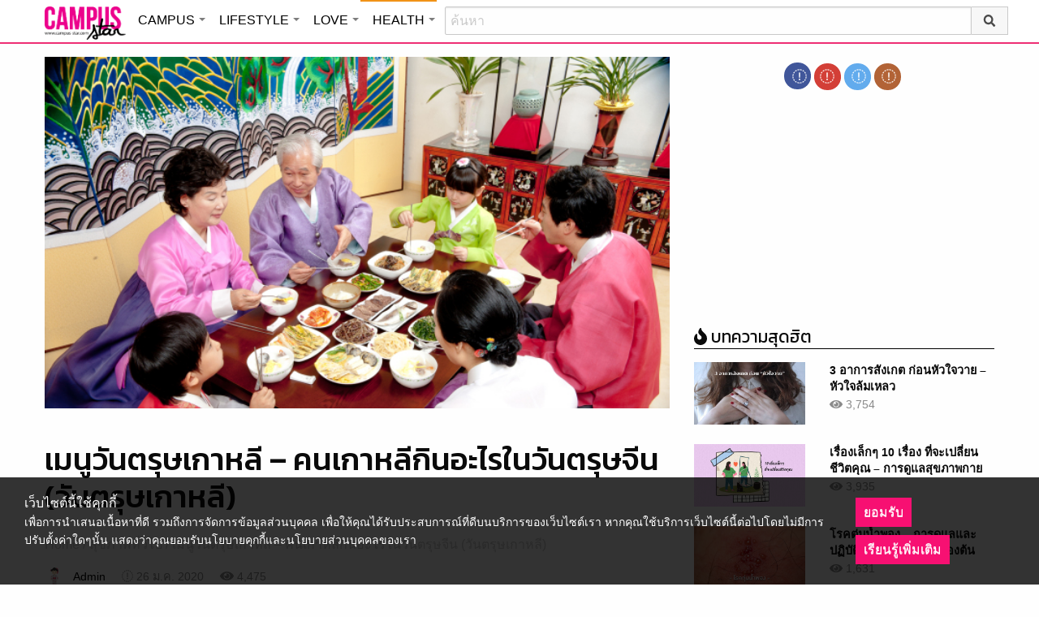

--- FILE ---
content_type: text/html; charset=UTF-8
request_url: https://health.campus-star.com/general/6230.html
body_size: 23936
content:
<!DOCTYPE html>
<html class="no-js" lang="en-US">
<head>
<!-- ADOP tag -->
<!--<script src='https://compass.adop.cc/ST/d7d6433e-9212-42ba-a32e-528233f67e8d'></script>-->
<!-- Anymind - ATS tag -->
<script type="application/javascript" src="//anymind360.com/js/566/ats.js"></script>
<!-- MGID Subscriber -->
<script src="https://cdn.usefulcontentsites.com/js/push/subscribe.js?v=7"></script>
<script async src="https://pagead2.googlesyndication.com/pagead/js/adsbygoogle.js?client=ca-pub-0032874521947222" crossorigin="anonymous"></script>
<meta charset="utf-8">
<meta http-equiv="x-ua-compatible" content="ie=edge">
<meta name="viewport" content="width=device-width, initial-scale=1.0">
<link rel="profile" href="https://gmpg.org/xfn/11">
<link rel="shortcut icon" type="image/x-icon" href="https://health.campus-star.com/app/themes/muangthong/favicon.ico"/>
<link rel="apple-touch-icon" href="https://health.campus-star.com/app/themes/muangthong/favicon.ico" />
<link rel="apple-touch-icon" sizes="180x180" href="https://health.campus-star.com/app/themes/muangthong/favicon.ico" />
<link rel="icon" sizes="192x192" href="https://health.campus-star.com/app/themes/muangthong/favicon.ico">

<meta name="google-site-verification" content="dgjnelAA_9sZWlKOJofeNtP8QaHAurFrt--9S13H3Wg" />	
		
<meta name='robots' content='index, follow, max-image-preview:large, max-snippet:-1, max-video-preview:-1' />

	<!-- This site is optimized with the Yoast SEO plugin v19.14 - https://yoast.com/wordpress/plugins/seo/ -->
	<title>เมนูวันตรุษเกาหลี - คนเกาหลีกินอะไรในวันตรุษจีน (วันตรุษเกาหลี)</title>
	<meta name="description" content="วันตรุษเกาหลี หรือว่า “ซอลลัล (설날)” คำนี้มาจากคำว่า “อึม-นยอก ซอลลัล ในภาษาอังกฤษที่หลายคนรู้จักก็คือ Lunar New Year เมนูวันตรุษเกาหลี สุขภาพทั่วไป" />
	<link rel="canonical" href="https://health.campus-star.com/general/6230.html" />
	<meta property="og:locale" content="en_US" />
	<meta property="og:type" content="article" />
	<meta property="og:title" content="เมนูวันตรุษเกาหลี - คนเกาหลีกินอะไรในวันตรุษจีน (วันตรุษเกาหลี)" />
	<meta property="og:description" content="วันตรุษเกาหลี หรือว่า “ซอลลัล (설날)” คำนี้มาจากคำว่า “อึม-นยอก ซอลลัล ในภาษาอังกฤษที่หลายคนรู้จักก็คือ Lunar New Year เมนูวันตรุษเกาหลี สุขภาพทั่วไป" />
	<meta property="og:url" content="https://health.campus-star.com/general/6230.html" />
	<meta property="og:site_name" content="Health : Campus Star" />
	<meta property="article:publisher" content="https://www.facebook.com/CampusStars" />
	<meta property="article:published_time" content="2020-01-26T01:00:20+00:00" />
	<meta property="article:modified_time" content="2020-01-26T01:14:41+00:00" />
	<meta property="og:image" content="https://health.campus-star.com/app/uploads/2017/01/korea.jpg" />
	<meta property="og:image:width" content="650" />
	<meta property="og:image:height" content="432" />
	<meta property="og:image:type" content="image/jpeg" />
	<meta name="author" content="Admin" />
	<meta name="twitter:card" content="summary_large_image" />
	<meta name="twitter:creator" content="@campus" />
	<meta name="twitter:site" content="@campus" />
	<meta name="twitter:label1" content="Written by" />
	<meta name="twitter:data1" content="Admin" />
	<script type="application/ld+json" class="yoast-schema-graph">{"@context":"https://schema.org","@graph":[{"@type":"WebPage","@id":"https://health.campus-star.com/general/6230.html","url":"https://health.campus-star.com/general/6230.html","name":"เมนูวันตรุษเกาหลี - คนเกาหลีกินอะไรในวันตรุษจีน (วันตรุษเกาหลี)","isPartOf":{"@id":"https://health.campus-star.com/#website"},"primaryImageOfPage":{"@id":"https://health.campus-star.com/general/6230.html#primaryimage"},"image":{"@id":"https://health.campus-star.com/general/6230.html#primaryimage"},"thumbnailUrl":"https://health.campus-star.com/app/uploads/2017/01/korea.jpg","datePublished":"2020-01-26T01:00:20+00:00","dateModified":"2020-01-26T01:14:41+00:00","author":{"@id":"https://health.campus-star.com/#/schema/person/a3b0c9b66381ad8bb556825706cce05a"},"description":"วันตรุษเกาหลี หรือว่า “ซอลลัล (설날)” คำนี้มาจากคำว่า “อึม-นยอก ซอลลัล ในภาษาอังกฤษที่หลายคนรู้จักก็คือ Lunar New Year เมนูวันตรุษเกาหลี สุขภาพทั่วไป","breadcrumb":{"@id":"https://health.campus-star.com/general/6230.html#breadcrumb"},"inLanguage":"en-US","potentialAction":[{"@type":"ReadAction","target":["https://health.campus-star.com/general/6230.html"]}]},{"@type":"ImageObject","inLanguage":"en-US","@id":"https://health.campus-star.com/general/6230.html#primaryimage","url":"https://health.campus-star.com/app/uploads/2017/01/korea.jpg","contentUrl":"https://health.campus-star.com/app/uploads/2017/01/korea.jpg","width":650,"height":432,"caption":"เมนูวันตรุษเกาหลี"},{"@type":"BreadcrumbList","@id":"https://health.campus-star.com/general/6230.html#breadcrumb","itemListElement":[{"@type":"ListItem","position":1,"name":"Home","item":"https://health.campus-star.com/"},{"@type":"ListItem","position":2,"name":"เมนูวันตรุษเกาหลี &#8211; คนเกาหลีกินอะไรในวันตรุษจีน (วันตรุษเกาหลี)"}]},{"@type":"WebSite","@id":"https://health.campus-star.com/#website","url":"https://health.campus-star.com/","name":"Health : Campus Star","description":"Campus-Star.com : ไลฟ์สไตล์คนรุ่นใหม่ ไม่ตกเทรนด์!","potentialAction":[{"@type":"SearchAction","target":{"@type":"EntryPoint","urlTemplate":"https://health.campus-star.com/?s={search_term_string}"},"query-input":"required name=search_term_string"}],"inLanguage":"en-US"},{"@type":"Person","@id":"https://health.campus-star.com/#/schema/person/a3b0c9b66381ad8bb556825706cce05a","name":"Admin","image":{"@type":"ImageObject","inLanguage":"en-US","@id":"https://health.campus-star.com/#/schema/person/image/","url":"https://health.campus-star.com/app/uploads/2018/10/japanese.png","contentUrl":"https://health.campus-star.com/app/uploads/2018/10/japanese.png","caption":"Admin"},"description":"นำเสนอบทความหลากหลายน่าสนใจ สาระความรู้ต่างๆ ที่เป็นประโยชน์ และให้ความบันเทิงกับผู้อ่าน","url":"https://health.campus-star.com/author/admin"}]}</script>
	<!-- / Yoast SEO plugin. -->


<link rel='dns-prefetch' href='//s.w.org' />
<link rel="alternate" type="application/rss+xml" title="Health : Campus Star &raquo; เมนูวันตรุษเกาหลี &#8211; คนเกาหลีกินอะไรในวันตรุษจีน (วันตรุษเกาหลี) Comments Feed" href="https://health.campus-star.com/general/6230.html/feed" />
<style type="text/css">
img.wp-smiley,
img.emoji {
	display: inline !important;
	border: none !important;
	box-shadow: none !important;
	height: 1em !important;
	width: 1em !important;
	margin: 0 0.07em !important;
	vertical-align: -0.1em !important;
	background: none !important;
	padding: 0 !important;
}
</style>
	<link rel='stylesheet' id='wp-block-library-css'  href='https://health.campus-star.com/wp/wp-includes/css/dist/block-library/style.min.css?ver=5.9.10' type='text/css' media='all' />
<style id='global-styles-inline-css' type='text/css'>
body{--wp--preset--color--black: #000000;--wp--preset--color--cyan-bluish-gray: #abb8c3;--wp--preset--color--white: #ffffff;--wp--preset--color--pale-pink: #f78da7;--wp--preset--color--vivid-red: #cf2e2e;--wp--preset--color--luminous-vivid-orange: #ff6900;--wp--preset--color--luminous-vivid-amber: #fcb900;--wp--preset--color--light-green-cyan: #7bdcb5;--wp--preset--color--vivid-green-cyan: #00d084;--wp--preset--color--pale-cyan-blue: #8ed1fc;--wp--preset--color--vivid-cyan-blue: #0693e3;--wp--preset--color--vivid-purple: #9b51e0;--wp--preset--gradient--vivid-cyan-blue-to-vivid-purple: linear-gradient(135deg,rgba(6,147,227,1) 0%,rgb(155,81,224) 100%);--wp--preset--gradient--light-green-cyan-to-vivid-green-cyan: linear-gradient(135deg,rgb(122,220,180) 0%,rgb(0,208,130) 100%);--wp--preset--gradient--luminous-vivid-amber-to-luminous-vivid-orange: linear-gradient(135deg,rgba(252,185,0,1) 0%,rgba(255,105,0,1) 100%);--wp--preset--gradient--luminous-vivid-orange-to-vivid-red: linear-gradient(135deg,rgba(255,105,0,1) 0%,rgb(207,46,46) 100%);--wp--preset--gradient--very-light-gray-to-cyan-bluish-gray: linear-gradient(135deg,rgb(238,238,238) 0%,rgb(169,184,195) 100%);--wp--preset--gradient--cool-to-warm-spectrum: linear-gradient(135deg,rgb(74,234,220) 0%,rgb(151,120,209) 20%,rgb(207,42,186) 40%,rgb(238,44,130) 60%,rgb(251,105,98) 80%,rgb(254,248,76) 100%);--wp--preset--gradient--blush-light-purple: linear-gradient(135deg,rgb(255,206,236) 0%,rgb(152,150,240) 100%);--wp--preset--gradient--blush-bordeaux: linear-gradient(135deg,rgb(254,205,165) 0%,rgb(254,45,45) 50%,rgb(107,0,62) 100%);--wp--preset--gradient--luminous-dusk: linear-gradient(135deg,rgb(255,203,112) 0%,rgb(199,81,192) 50%,rgb(65,88,208) 100%);--wp--preset--gradient--pale-ocean: linear-gradient(135deg,rgb(255,245,203) 0%,rgb(182,227,212) 50%,rgb(51,167,181) 100%);--wp--preset--gradient--electric-grass: linear-gradient(135deg,rgb(202,248,128) 0%,rgb(113,206,126) 100%);--wp--preset--gradient--midnight: linear-gradient(135deg,rgb(2,3,129) 0%,rgb(40,116,252) 100%);--wp--preset--duotone--dark-grayscale: url('#wp-duotone-dark-grayscale');--wp--preset--duotone--grayscale: url('#wp-duotone-grayscale');--wp--preset--duotone--purple-yellow: url('#wp-duotone-purple-yellow');--wp--preset--duotone--blue-red: url('#wp-duotone-blue-red');--wp--preset--duotone--midnight: url('#wp-duotone-midnight');--wp--preset--duotone--magenta-yellow: url('#wp-duotone-magenta-yellow');--wp--preset--duotone--purple-green: url('#wp-duotone-purple-green');--wp--preset--duotone--blue-orange: url('#wp-duotone-blue-orange');--wp--preset--font-size--small: 13px;--wp--preset--font-size--medium: 20px;--wp--preset--font-size--large: 36px;--wp--preset--font-size--x-large: 42px;}.has-black-color{color: var(--wp--preset--color--black) !important;}.has-cyan-bluish-gray-color{color: var(--wp--preset--color--cyan-bluish-gray) !important;}.has-white-color{color: var(--wp--preset--color--white) !important;}.has-pale-pink-color{color: var(--wp--preset--color--pale-pink) !important;}.has-vivid-red-color{color: var(--wp--preset--color--vivid-red) !important;}.has-luminous-vivid-orange-color{color: var(--wp--preset--color--luminous-vivid-orange) !important;}.has-luminous-vivid-amber-color{color: var(--wp--preset--color--luminous-vivid-amber) !important;}.has-light-green-cyan-color{color: var(--wp--preset--color--light-green-cyan) !important;}.has-vivid-green-cyan-color{color: var(--wp--preset--color--vivid-green-cyan) !important;}.has-pale-cyan-blue-color{color: var(--wp--preset--color--pale-cyan-blue) !important;}.has-vivid-cyan-blue-color{color: var(--wp--preset--color--vivid-cyan-blue) !important;}.has-vivid-purple-color{color: var(--wp--preset--color--vivid-purple) !important;}.has-black-background-color{background-color: var(--wp--preset--color--black) !important;}.has-cyan-bluish-gray-background-color{background-color: var(--wp--preset--color--cyan-bluish-gray) !important;}.has-white-background-color{background-color: var(--wp--preset--color--white) !important;}.has-pale-pink-background-color{background-color: var(--wp--preset--color--pale-pink) !important;}.has-vivid-red-background-color{background-color: var(--wp--preset--color--vivid-red) !important;}.has-luminous-vivid-orange-background-color{background-color: var(--wp--preset--color--luminous-vivid-orange) !important;}.has-luminous-vivid-amber-background-color{background-color: var(--wp--preset--color--luminous-vivid-amber) !important;}.has-light-green-cyan-background-color{background-color: var(--wp--preset--color--light-green-cyan) !important;}.has-vivid-green-cyan-background-color{background-color: var(--wp--preset--color--vivid-green-cyan) !important;}.has-pale-cyan-blue-background-color{background-color: var(--wp--preset--color--pale-cyan-blue) !important;}.has-vivid-cyan-blue-background-color{background-color: var(--wp--preset--color--vivid-cyan-blue) !important;}.has-vivid-purple-background-color{background-color: var(--wp--preset--color--vivid-purple) !important;}.has-black-border-color{border-color: var(--wp--preset--color--black) !important;}.has-cyan-bluish-gray-border-color{border-color: var(--wp--preset--color--cyan-bluish-gray) !important;}.has-white-border-color{border-color: var(--wp--preset--color--white) !important;}.has-pale-pink-border-color{border-color: var(--wp--preset--color--pale-pink) !important;}.has-vivid-red-border-color{border-color: var(--wp--preset--color--vivid-red) !important;}.has-luminous-vivid-orange-border-color{border-color: var(--wp--preset--color--luminous-vivid-orange) !important;}.has-luminous-vivid-amber-border-color{border-color: var(--wp--preset--color--luminous-vivid-amber) !important;}.has-light-green-cyan-border-color{border-color: var(--wp--preset--color--light-green-cyan) !important;}.has-vivid-green-cyan-border-color{border-color: var(--wp--preset--color--vivid-green-cyan) !important;}.has-pale-cyan-blue-border-color{border-color: var(--wp--preset--color--pale-cyan-blue) !important;}.has-vivid-cyan-blue-border-color{border-color: var(--wp--preset--color--vivid-cyan-blue) !important;}.has-vivid-purple-border-color{border-color: var(--wp--preset--color--vivid-purple) !important;}.has-vivid-cyan-blue-to-vivid-purple-gradient-background{background: var(--wp--preset--gradient--vivid-cyan-blue-to-vivid-purple) !important;}.has-light-green-cyan-to-vivid-green-cyan-gradient-background{background: var(--wp--preset--gradient--light-green-cyan-to-vivid-green-cyan) !important;}.has-luminous-vivid-amber-to-luminous-vivid-orange-gradient-background{background: var(--wp--preset--gradient--luminous-vivid-amber-to-luminous-vivid-orange) !important;}.has-luminous-vivid-orange-to-vivid-red-gradient-background{background: var(--wp--preset--gradient--luminous-vivid-orange-to-vivid-red) !important;}.has-very-light-gray-to-cyan-bluish-gray-gradient-background{background: var(--wp--preset--gradient--very-light-gray-to-cyan-bluish-gray) !important;}.has-cool-to-warm-spectrum-gradient-background{background: var(--wp--preset--gradient--cool-to-warm-spectrum) !important;}.has-blush-light-purple-gradient-background{background: var(--wp--preset--gradient--blush-light-purple) !important;}.has-blush-bordeaux-gradient-background{background: var(--wp--preset--gradient--blush-bordeaux) !important;}.has-luminous-dusk-gradient-background{background: var(--wp--preset--gradient--luminous-dusk) !important;}.has-pale-ocean-gradient-background{background: var(--wp--preset--gradient--pale-ocean) !important;}.has-electric-grass-gradient-background{background: var(--wp--preset--gradient--electric-grass) !important;}.has-midnight-gradient-background{background: var(--wp--preset--gradient--midnight) !important;}.has-small-font-size{font-size: var(--wp--preset--font-size--small) !important;}.has-medium-font-size{font-size: var(--wp--preset--font-size--medium) !important;}.has-large-font-size{font-size: var(--wp--preset--font-size--large) !important;}.has-x-large-font-size{font-size: var(--wp--preset--font-size--x-large) !important;}
</style>
<link rel='stylesheet' id='tiwanon-style-css'  href='https://health.campus-star.com/app/themes/muangthong/assets/css/style.min.css?ver=201907101757' type='text/css' media='all' />
<link rel='stylesheet' id='childtheme-style-css'  href='https://health.campus-star.com/app/themes/health/assets/css/style.min.css?ver=201904031715' type='text/css' media='all' />
<link rel='stylesheet' id='wpgallery-style-css'  href='https://health.campus-star.com/app/plugins/mthai-wp-gallery/dist/css/style.min.css?ver=20191015' type='text/css' media='all' />
<link rel="https://api.w.org/" href="https://health.campus-star.com/wp-json/" /><link rel="alternate" type="application/json" href="https://health.campus-star.com/wp-json/wp/v2/posts/6230" /><link rel="EditURI" type="application/rsd+xml" title="RSD" href="https://health.campus-star.com/wp/xmlrpc.php?rsd" />
<link rel="wlwmanifest" type="application/wlwmanifest+xml" href="https://health.campus-star.com/wp/wp-includes/wlwmanifest.xml" /> 
<link rel="alternate" type="application/json+oembed" href="https://health.campus-star.com/wp-json/oembed/1.0/embed?url=https%3A%2F%2Fhealth.campus-star.com%2Fgeneral%2F6230.html" />
<link rel="alternate" type="text/xml+oembed" href="https://health.campus-star.com/wp-json/oembed/1.0/embed?url=https%3A%2F%2Fhealth.campus-star.com%2Fgeneral%2F6230.html&#038;format=xml" />
<meta property="dable:item_id" content="6230"><meta property="dable:published_time" content="2020-01-26T08:00:20+07:00"><meta property="dable:author" content="Admin"><meta property="dable:image" content="https://health.campus-star.com/app/uploads/2017/01/korea-600x399.jpg"><meta property="og:image" content="https://health.campus-star.com/app/uploads/2017/01/korea-600x399.jpg"><meta property="og:url" content="https://health.campus-star.com/general/6230.html"><meta property="og:title" content="เมนูวันตรุษเกาหลี &#8211; คนเกาหลีกินอะไรในวันตรุษจีน (วันตรุษเกาหลี)"><meta property="og:description" content="วันตรุษเกาหลี  หรือว่า  “ซอลลัล (설날)” คำนี้มาจากคำว่า “อึม-นยอก ซอลลัล  ในภาษาอังกฤษที่หลายคนรู้จักก็คือ Lunar New Year เมนูวันตรุษเกาหลี"><meta property="article:published_time" content="2020-01-26T08:00:20+07:00"><meta property="article:section" content="สุขภาพทั่วไป"><link rel="amphtml" href="https://health.campus-star.com/general/6230.html/amp">
<script type="text/javascript">
	var PWT={};
	var googletag = googletag || {};
	googletag.cmd = googletag.cmd || [];
	PWT.jsLoaded = function(){
		(function() {
			var gads = document.createElement('script');
			gads.async = true;
			var useSSL = 'https:' == document.location.protocol; 
			gads.src = (useSSL ? 'https:' : 'http:') + '//www.googletagservices.com/tag/js/gpt.js';
			var node = document.getElementsByTagName('script')[0];
			node.parentNode.insertBefore(gads, node);
		})();
	};
	(function() {
			var purl = window.location.href;
			if( window.matchMedia( "(min-width: 1024px)" ).matches) {
					var url = '//ads.pubmatic.com/AdServer/js/pwt/157012/1660';
			} else {
					var url = '//ads.pubmatic.com/AdServer/js/pwt/157012/1661';
			}
			var profileVersionId = '';
			if(purl.indexOf('pwtv=')>0){
					var regexp = /pwtv=(.*?)(&|$)/g;
					var matches = regexp.exec(purl);
					if(matches.length >= 2 && matches[1].length > 0){
							profileVersionId = '/'+matches[1];
					}
			}
			var wtads = document.createElement('script');
			wtads.async = true;
			wtads.type = 'text/javascript';
			wtads.src = url+profileVersionId+'/pwt.js';
			var node = document.getElementsByTagName('script')[0];
			node.parentNode.insertBefore(wtads, node);
	})();
	var load_ads = []
	var body_position = 0

	googletag.cmd.push(function() {
		/*
		var map_topbanner = googletag.sizeMapping().
			addSize([1024, 0], [728, 90]).
			addSize([0, 0], [[320, 150], [320, 100]]).
			build();
		var top_slot = googletag.defineSlot('/10983686/CampusStar/Campus_A_Top', [[728, 90], [320, 150], [320, 100]], 'dfp-topbanner').
			defineSizeMapping(map_topbanner).
			addService(googletag.pubads());
		*/
		var map_rectangle_1 = googletag.sizeMapping().
			addSize([0, 0], [[200, 200], [300, 250], [250, 250]]).
			build();
		var rec1_slot = googletag.defineSlot('/10983686/CampusStar/Campus_B_Rec1', [[200, 200], [300, 250], [250, 250]], 'dfp-rectangle-1').
			defineSizeMapping(map_rectangle_1).
			addService(googletag.pubads());
		load_ads.push({
			"placeholder": "dfp-rectangle-1",
			"slot": rec1_slot,
			"refreshed": false
		});

		var map_rectangle_2 = googletag.sizeMapping().
			addSize([0, 0], [[200, 200], [300, 250], [250, 250]]).
			build();
		var rec2_slot = googletag.defineSlot('/10983686/CampusStar/Campus_C_Rec2', [[200, 200], [300, 250], [250, 250]], 'dfp-rectangle-2').
			defineSizeMapping(map_rectangle_2).
			addService(googletag.pubads());
		load_ads.push({
			"placeholder": "dfp-rectangle-2",
			"slot": rec2_slot,
			"refreshed": false
		});

		var coverpage_slot = googletag.defineOutOfPageSlot('/10983686/CampusStar/Campus_D_Coverpage', 'dfp-coverpage').
			addService(googletag.pubads());

		var map_adhesion = googletag.sizeMapping().
			addSize([640, 0], []).
			addSize([0, 0], [320, 50]).
			build();
		var adhesion_slot = googletag.defineSlot('/10983686/CampusStar/Campus_AdhesionMB', [320, 50], 'dfp-adhesion').
			defineSizeMapping(map_adhesion).
			addService(googletag.pubads());

		googletag.pubads().enableSingleRequest();
		googletag.pubads().disableInitialLoad();
		googletag.pubads().collapseEmptyDivs();
		googletag.pubads().setTargeting('campusstar', ['campus']);
		googletag.enableServices();

		googletag.pubads().refresh([top_slot, coverpage_slot]);

		if( window.matchMedia( "(min-width: 1024px)" ).matches) {
			googletag.pubads().refresh([rec1_slot]);
			
			var refreshed = false;

			var elementExists = document.getElementById("dfp-rectangle-2");
			var bodyRect = document.body.getBoundingClientRect();
			var elemRect = elementExists.getBoundingClientRect();
			var adAlmostVisibleScrollValue   = elemRect.top - bodyRect.top;

			var listener = function() {
				if ( (window.scrollY + window.screen.height) >= adAlmostVisibleScrollValue && !refreshed ) {
					googletag.cmd.push(function() {
						googletag.pubads().refresh([rec2_slot]);
					});
					refreshed = true;
					window.removeEventListener('scroll', listener);
				}
			}
			window.addEventListener('scroll', listener);
		} else {
			googletag.pubads().refresh([adhesion_slot]);

			window.addEventListener('DOMContentLoaded', function () {
				body_position = document.body.getBoundingClientRect().top;
				load_ads.forEach(function (ads_slot) {
					let placeholder_position = document.getElementById(ads_slot.placeholder).getBoundingClientRect().top;
					let rec_distance = placeholder_position - body_position;
					let rec_listener = function() {
						if ((window.scrollY + window.screen.height) >= rec_distance && !ads_slot.refreshed) {
							googletag.cmd.push(function () {
								googletag.pubads().refresh([ads_slot.slot]);
							});
							ads_slot.refreshed = true;
							window.removeEventListener('scroll', rec_listener);
						}
					}
					window.addEventListener('scroll', rec_listener);
				});
			});
		}
	});
</script>

<script>
	(function(i,s,o,g,r,a,m){i['GoogleAnalyticsObject']=r;i[r]=i[r]||function(){
	(i[r].q=i[r].q||[]).push(arguments)},i[r].l=1*new Date();a=s.createElement(o),
	m=s.getElementsByTagName(o)[0];a.async=1;a.src=g;m.parentNode.insertBefore(a,m)
	})(window,document,'script','//www.google-analytics.com/analytics.js','ga');
	ga('create', 'UA-70305680-1', 'auto');
					ga('set', 'dimension1', "Admin");
		ga('send', 'pageview');
</script>

    <script type="text/javascript">
    var _paq = _paq || [];
    _paq.push(['trackPageView']);
    (function() {
    _paq.push(['setTrackerUrl', 'https://health.campus-star.com/app/themes/muangthong/tracker.php']);
    _paq.push(['setSiteId', 1]);
    var d=document, g=d.createElement('script'), s=d.getElementsByTagName('script')[0];
    g.type='text/javascript'; g.async=true; g.defer=true; g.src='https://health.campus-star.com/app/themes/muangthong/assets/js/tracker.js'; s.parentNode.insertBefore(g,s);
    })();
    </script>

<!-- Google Tag Manager header wordpress -->
<script>
	(function(w,d,s,l,i){w[l]=w[l]||[];w[l].push({'gtm.start':
	new Date().getTime(),event:'gtm.js'});var f=d.getElementsByTagName(s)[0],
	j=d.createElement(s),dl=l!='dataLayer'?'&l='+l:'';j.async=true;j.src=
	'https://www.googletagmanager.com/gtm.js?id=GTM-PVBGJH9'+i+dl;f.parentNode.insertBefore(j,f);
	})(window,document,'script','dataLayer','');
	</script>
<!-- End Google Tag Manager -->

<!-- Taboola Header Tag -->
<script type="text/javascript">
  window._taboola = window._taboola || [];
  _taboola.push({article:'auto'});
  !function (e, f, u, i) {
    if (!document.getElementById(i)){
      e.async = 1;
      e.src = u;
      e.id = i;
      f.parentNode.insertBefore(e, f);
    }
  }(document.createElement('script'),
  document.getElementsByTagName('script')[0],
  '//cdn.taboola.com/libtrc/monotechnology/loader.js',
  'tb_loader_script');
  if(window.performance && typeof window.performance.mark == 'function')
    {window.performance.mark('tbl_ic');}
</script>
<!--  End Taboola Header Tag -->

	<style>
		#responsive-menu .title-bar {
			height: 40px;
			padding: 6px 0;
		}
		#responsive-menu .menu-icon-toggle i {
			font-size: 20px;
		}
		#responsive-menu .menu-icon-toggle {
			width: 30px;
			height: 20px;
		}
		#responsive-menu .title-bar-title {
			background-size: 50px 20px;
			width: 100px;
			height: 28px;
		}
		#responsive-menu .link-search {
			font-size: 20px;
			width: 24px;
			height: 24px;
			top: 4px;
			right: 10px;
		}

		.fb-like-box {
				height: 130px;
				margin-top: 20px;
		}
		#secondary .banner-wrap {
				height: 250px;
		}
	</style>
	<script>
		var lastScrollTop = 0;
		document.addEventListener("scroll", function(){
			var target = document.getElementById('responsive-menu');
			if (target) {
			var st = window.pageYOffset || document.documentElement.scrollTop; 
			var delta = st - lastScrollTop;
			if (delta > 300) {
					target.style.display='none';
					lastScrollTop = st <= 0 ? 0 : st;
			} else if (delta < -300) {
					target.style.display='block';
					lastScrollTop = st <= 0 ? 0 : st;
			}
		}
		}, false);
	</script>
</head>

<body class="post-template-default single single-post postid-6230 single-format-standard group-blog">
<!-- ADOP sticky -->
<!--<div id="adopthstk">
<script src='https://compass.adop.cc/assets/js/adop/adop.js?v=14' ></script><ins class='adsbyadop' _adop_zon = 'e137bf0f-b07d-4be9-8332-9cf0f5588c51' _adop_type = 'rs' style='display:block;width:100%;height:100px;margin:auto;position:fixed;top:0px;right:0px;z-index:999;width:100%;text-align:center;background:rgb(255, 255, 255);box-shadow:rgba(0, 0, 0, 0.2) 0px 0px 5px;' _page_url='' _over_size='auto' _over_zone='{"450x0":"disable"}' ><span id="adopclose" style="display:none;position:absolute;top:100%;right:0;padding:1px 3px;background:#ffffff;font-size:10px;color:#303030;font-family:Arial;">[X] Close</span></ins>
<script type="text/javascript">
  window.onload = function () {
    var viewportWidth = window.innerWidth || document.documentElement.clientWidth;
    if(viewportWidth < 450) {document.getElementById('adopclose').style.display='block';}
    document.getElementById('adopclose').onclick = function() {
      document.getElementById('adopthstk').remove();
    };
  };
</script>
</div>-->

<div class="hide-for-large" data-sticky-container>
		<header id="responsive-menu" class="header sticky" role="banner" data-sticky data-sticky-on="small" data-options="marginTop:0;" style="width:100%">		
			<div class="title-bar" data-responsive-toggle="top-bar-menu" data-hide-for="large">
			  <div class="menu-icon-toggle" type="button" data-toggle><i class="fa fa-bars" aria-hidden="true"></i></div>
			  <a href="https://www.campus-star.com"  class="title-bar-title">Campus star</a>
		 
			  <div class="campus-topbar-searchbox-mobile">
				  <form action="https://search.campus-star.com" method="get">
					  <div class="input-group">
							  <span class="input-group-label">
								  <button class="campus-topbar-searchbtn-toggle" id="campus-topbar-btn-back" type="button">
										<svg class="svg-inline--fa fa-arrow-left fa-w-14 fa-fw" aria-hidden="true" data-prefix="fas" data-icon="arrow-left" role="img" xmlns="http://www.w3.org/2000/svg" viewBox="0 0 448 512" data-fa-i2svg=""><path fill="currentColor" d="M257.5 445.1l-22.2 22.2c-9.4 9.4-24.6 9.4-33.9 0L7 273c-9.4-9.4-9.4-24.6 0-33.9L201.4 44.7c9.4-9.4 24.6-9.4 33.9 0l22.2 22.2c9.5 9.5 9.3 25-.4 34.3L136.6 216H424c13.3 0 24 10.7 24 24v32c0 13.3-10.7 24-24 24H136.6l120.5 114.8c9.8 9.3 10 24.8.4 34.3z"></path></svg><!-- <i class="fas fa-arrow-left fa-fw"></i> -->
								  </button>
							  </span>
							  <input class="input-group-field"  type="search" name="q" placeholder="ค้นหา">
							  <div class="input-group-button">
									 <button type="submit" id="campus-topbar-btn-search">
										<svg class="svg-inline--fa fa-search fa-w-16 fa-fw" aria-hidden="true" data-prefix="fas" data-icon="search" role="img" xmlns="http://www.w3.org/2000/svg" viewBox="0 0 512 512" data-fa-i2svg=""><path fill="currentColor" d="M505 442.7L405.3 343c-4.5-4.5-10.6-7-17-7H372c27.6-35.3 44-79.7 44-128C416 93.1 322.9 0 208 0S0 93.1 0 208s93.1 208 208 208c48.3 0 92.7-16.4 128-44v16.3c0 6.4 2.5 12.5 7 17l99.7 99.7c9.4 9.4 24.6 9.4 33.9 0l28.3-28.3c9.4-9.4 9.4-24.6.1-34zM208 336c-70.7 0-128-57.2-128-128 0-70.7 57.2-128 128-128 70.7 0 128 57.2 128 128 0 70.7-57.2 128-128 128z"></path></svg><!-- <i class="fas fa-search fa-fw"></i> -->
									 </button>
							  </div>
						</div>
					</form>
				</div>
			 
			   <a id="campus-topbar-searchbtn" class="link-search" href="javascript:void(0)"><i class="fa fa-search"></i></a> 
			   
			</div>	 
		
		</header>
		<div class="top-bar row" id="top-bar-menu">
				
			  <div  id="mobile_panel_login" class="top-bar-right">
				<ul class="menu" >
				  <li><a id="f_login" href="https://account.campus-star.com/login">Login</a></li>
				  <li><a id="f_login_fb" href="https://account.campus-star.com/login_fb">Login with Facebook</a></li>
				</ul>
			  </div>
			  
			  <div class="top-bar-left">
				<ul class="vertical menu" data-responsive-menu="accordion medium-dropdown"  >
					<li><a href="https://www.campus-star.com" title="home"> HOME </a></li>
				 					<li>
						<a href="https://campus.campus-star.com" title="CAMPUS">CAMPUS</a>
												<ul class="menu vertical">
							<li><a href="https://campus.campus-star.com" title="CAMPUS">หน้าหลัก</a></li>
														<li><a href="https://campus.campus-star.com/education" title="ข่าวการศึกษา">ข่าวการศึกษา</a></li>
														<li><a href="https://campus.campus-star.com/star" title="ดาวเด่น  แคมปัสสตาร์">ดาวเด่น  แคมปัสสตาร์</a></li>
														<li><a href="https://campus.campus-star.com/variety" title="วาไรตี้">วาไรตี้</a></li>
														<li><a href="https://campus.campus-star.com/activity" title="กิจกรรม">กิจกรรม</a></li>
														<li><a href="https://campus.campus-star.com/onet" title="ONET">ONET</a></li>
														<li><a href="https://campus.campus-star.com/gat-pat" title="GAT/PAT">GAT/PAT</a></li>
														<li><a href="https://campus.campus-star.com/view" title="มุมต่างๆ ในมหาวิทยาลัย">มุมต่างๆ ในมหาวิทยาลัย</a></li>
														<li><a href="https://campus.campus-star.com/chillout" title="ชิลล์เอ้าท์">ชิลล์เอ้าท์</a></li>
														<li><a href="https://campus.campus-star.com/actale" title="เรื่องเล่าในสถาบัน">เรื่องเล่าในสถาบัน</a></li>
														<li><a href="https://campus.campus-star.com/academy" title="สถาบันการศึกษา">สถาบันการศึกษา</a></li>
														<li><a href="https://campus.campus-star.com/jobs" title="บทความการทำงาน">บทความการทำงาน</a></li>
													</ul>
						 
					</li>		
										<li>
						<a href="https://lifestyle.campus-star.com" title="LIFESTYLE">LIFESTYLE</a>
												<ul class="menu vertical">
							<li><a href="https://lifestyle.campus-star.com" title="LIFESTYLE">หน้าหลัก</a></li>
														<li><a href="https://lifestyle.campus-star.com/scoop" title="เรื่องทั่วไป">เรื่องทั่วไป</a></li>
														<li><a href="https://lifestyle.campus-star.com/trendy" title="แฟชั่น">แฟชั่น</a></li>
														<li><a href="https://lifestyle.campus-star.com/diy" title="DIY">DIY</a></li>
														<li><a href="https://lifestyle.campus-star.com/entertainment" title="บันเทิง">บันเทิง</a></li>
														<li><a href="https://lifestyle.campus-star.com/knowledge" title="สาระความรู้">สาระความรู้</a></li>
														<li><a href="https://lifestyle.campus-star.com/book" title="หนังสือน่าอ่าน">หนังสือน่าอ่าน</a></li>
														<li><a href="https://lifestyle.campus-star.com/horoscope" title="ดูดวง">ดูดวง</a></li>
														<li><a href="https://lifestyle.campus-star.com/picpost" title="Picpost">Picpost</a></li>
														<li><a href="https://lifestyle.campus-star.com/new-release" title="ข่าวประชาสัมพันธ์">ข่าวประชาสัมพันธ์</a></li>
														<li><a href="https://lifestyle.campus-star.com/event" title="Event">Event</a></li>
													</ul>
						 
					</li>		
										<li>
						<a href="https://love.campus-star.com" title="LOVE">LOVE</a>
												<ul class="menu vertical">
							<li><a href="https://love.campus-star.com" title="LOVE">หน้าหลัก</a></li>
														<li><a href="https://love.campus-star.com/relationship" title="ความรัก ความสัมพันธ์">ความรัก ความสัมพันธ์</a></li>
														<li><a href="https://love.campus-star.com/friend" title="เพื่อน">เพื่อน</a></li>
														<li><a href="https://love.campus-star.com/quiz" title="ทายนิสัย ทายใจ">ทายนิสัย ทายใจ</a></li>
													</ul>
						 
					</li>		
										<li>
						<a href="https://health.campus-star.com" title="HEALTH">HEALTH</a>
												<ul class="menu vertical">
							<li><a href="https://health.campus-star.com" title="HEALTH">หน้าหลัก</a></li>
														<li><a href="https://health.campus-star.com/general" title="สุขภาพทั่วไป">สุขภาพทั่วไป</a></li>
														<li><a href="https://health.campus-star.com/sex" title="เพศศึกษา">เพศศึกษา</a></li>
													</ul>
						 
					</li>		
									</ul>
			  </div>
			  
		</div>
</div>

<div class="show-for-large">	
		
	<header id="site-header" class="site-header" role="banner" data-sticky-container>
		<div class="sticky" role="banner" data-sticky data-sticky-on="small" data-options="marginTop:0;" style="width:100%">
				
			<div class="row large-12 columns box-menu">
				<a href="https://www.campus-star.com"  title="หน้าแรก" id="top-bar-logo" class="top-bar-logo" rel="home">campus star</a>
				<ul id="top-menu" class="dropdown menu" data-dropdown-menu>
										<li>
						<a href="https://campus.campus-star.com" class="campus " title="CAMPUS">CAMPUS</a>
												<ul class="menu vertical">
														<li><a href="https://campus.campus-star.com/education" title="ข่าวการศึกษา">ข่าวการศึกษา</a></li>
														<li><a href="https://campus.campus-star.com/star" title="ดาวเด่น  แคมปัสสตาร์">ดาวเด่น  แคมปัสสตาร์</a></li>
														<li><a href="https://campus.campus-star.com/variety" title="วาไรตี้">วาไรตี้</a></li>
														<li><a href="https://campus.campus-star.com/activity" title="กิจกรรม">กิจกรรม</a></li>
														<li><a href="https://campus.campus-star.com/onet" title="ONET">ONET</a></li>
														<li><a href="https://campus.campus-star.com/gat-pat" title="GAT/PAT">GAT/PAT</a></li>
														<li><a href="https://campus.campus-star.com/view" title="มุมต่างๆ ในมหาวิทยาลัย">มุมต่างๆ ในมหาวิทยาลัย</a></li>
														<li><a href="https://campus.campus-star.com/chillout" title="ชิลล์เอ้าท์">ชิลล์เอ้าท์</a></li>
														<li><a href="https://campus.campus-star.com/actale" title="เรื่องเล่าในสถาบัน">เรื่องเล่าในสถาบัน</a></li>
														<li><a href="https://campus.campus-star.com/academy" title="สถาบันการศึกษา">สถาบันการศึกษา</a></li>
														<li><a href="https://campus.campus-star.com/jobs" title="บทความการทำงาน">บทความการทำงาน</a></li>
													</ul>
						 
					</li>
										<li>
						<a href="https://lifestyle.campus-star.com" class="lifestyle " title="LIFESTYLE">LIFESTYLE</a>
												<ul class="menu vertical">
														<li><a href="https://lifestyle.campus-star.com/scoop" title="เรื่องทั่วไป">เรื่องทั่วไป</a></li>
														<li><a href="https://lifestyle.campus-star.com/trendy" title="แฟชั่น">แฟชั่น</a></li>
														<li><a href="https://lifestyle.campus-star.com/diy" title="DIY">DIY</a></li>
														<li><a href="https://lifestyle.campus-star.com/entertainment" title="บันเทิง">บันเทิง</a></li>
														<li><a href="https://lifestyle.campus-star.com/knowledge" title="สาระความรู้">สาระความรู้</a></li>
														<li><a href="https://lifestyle.campus-star.com/book" title="หนังสือน่าอ่าน">หนังสือน่าอ่าน</a></li>
														<li><a href="https://lifestyle.campus-star.com/horoscope" title="ดูดวง">ดูดวง</a></li>
														<li><a href="https://lifestyle.campus-star.com/picpost" title="Picpost">Picpost</a></li>
														<li><a href="https://lifestyle.campus-star.com/new-release" title="ข่าวประชาสัมพันธ์">ข่าวประชาสัมพันธ์</a></li>
														<li><a href="https://lifestyle.campus-star.com/event" title="Event">Event</a></li>
													</ul>
						 
					</li>
										<li>
						<a href="https://love.campus-star.com" class="love " title="LOVE">LOVE</a>
												<ul class="menu vertical">
														<li><a href="https://love.campus-star.com/relationship" title="ความรัก ความสัมพันธ์">ความรัก ความสัมพันธ์</a></li>
														<li><a href="https://love.campus-star.com/friend" title="เพื่อน">เพื่อน</a></li>
														<li><a href="https://love.campus-star.com/quiz" title="ทายนิสัย ทายใจ">ทายนิสัย ทายใจ</a></li>
													</ul>
						 
					</li>
										<li>
						<a href="https://health.campus-star.com" class="health active " title="HEALTH">HEALTH</a>
												<ul class="menu vertical">
														<li><a href="https://health.campus-star.com/general" title="สุขภาพทั่วไป">สุขภาพทั่วไป</a></li>
														<li><a href="https://health.campus-star.com/sex" title="เพศศึกษา">เพศศึกษา</a></li>
													</ul>
						 
					</li>
									</ul>
				
				<div class="campus-topbar-searchbox">
					<div class="input-group">
						<form action="https://search.campus-star.com" method="get">
							<input class="input-group-field"  type="search" name="q" placeholder="ค้นหา">
							<div class="input-group-button">
								 <button type="submit">
									<svg class="svg-inline--fa fa-search fa-w-16 fa-fw" aria-hidden="true" data-prefix="fas" data-icon="search" role="img" xmlns="http://www.w3.org/2000/svg" viewBox="0 0 512 512" data-fa-i2svg=""><path fill="currentColor" d="M505 442.7L405.3 343c-4.5-4.5-10.6-7-17-7H372c27.6-35.3 44-79.7 44-128C416 93.1 322.9 0 208 0S0 93.1 0 208s93.1 208 208 208c48.3 0 92.7-16.4 128-44v16.3c0 6.4 2.5 12.5 7 17l99.7 99.7c9.4 9.4 24.6 9.4 33.9 0l28.3-28.3c9.4-9.4 9.4-24.6.1-34zM208 336c-70.7 0-128-57.2-128-128 0-70.7 57.2-128 128-128 70.7 0 128 57.2 128 128 0 70.7-57.2 128-128 128z"></path></svg><!-- <i class="fas fa-search fa-fw"></i> -->
								 </button>
							</div>
						</form>
					</div>
				</div>
	 
			</div>	

		</div>
	</header>
	
</div>
 

<div id="content" class="site-content row">

	<div id="primary" class="content-area columns large-8">
		<main id="main" class="site-main" role="main">

		

<article id="post-6230" class="main-article post-6230 post type-post status-publish format-standard has-post-thumbnail hentry category-general tag-2010 tag-47 tag-1420">

			<div class="post-thumbnail-wrap">
							<img width="650" height="432" src="https://health.campus-star.com/app/uploads/2017/01/korea.jpg" class="attachment-full size-full wp-post-image" alt="วันตรุษจีน อาหาร เกาหลี" srcset="https://health.campus-star.com/app/uploads/2017/01/korea.jpg 650w, https://health.campus-star.com/app/uploads/2017/01/korea-300x199.jpg 300w, https://health.campus-star.com/app/uploads/2017/01/korea-600x399.jpg 600w" sizes="(max-width: 650px) 100vw, 650px" />					</div>
	 
	<header class="entry-header">
		<h1 class="entry-title">เมนูวันตรุษเกาหลี &#8211; คนเกาหลีกินอะไรในวันตรุษจีน (วันตรุษเกาหลี)</h1>		<div class="entry-breadcrumb show-for-large">
			<a href="https://health.campus-star.com" title="Home">Home</a> / <a href="https://health.campus-star.com/general" rel="category tag">สุขภาพทั่วไป</a> / เมนูวันตรุษเกาหลี &#8211; คนเกาหลีกินอะไรในวันตรุษจีน (วันตรุษเกาหลี)		</div>
					<div class="entry-meta clearfix">
				<span class="byline"><span class="author vcard"><img src="https://health.campus-star.com/app/uploads/2018/10/japanese-150x150.png" width="96" height="96" alt="Admin" class="avatar avatar-96 wp-user-avatar wp-user-avatar-96 alignnone photo" /> <a class="url fn n" href="https://health.campus-star.com/author/admin">Admin</a></span></span><span class="posted-on"> <i class="fa fa-clock-o"></i> <a href="https://health.campus-star.com/general/6230.html" rel="bookmark"><time class="entry-date published" datetime="2020-01-26T08:00:20+07:00">January 26, 2020</time><time class="updated" datetime="2020-01-26T08:14:41+07:00">January 26, 2020</time></a></span>				<span class="viewed"><i class="fa fa-eye"></i> 4,475</span>
			</div><!-- .entry-meta -->
			</header><!-- .entry-header -->
	 
		<!--<header id="masthead">
		<div class="topbanner-wrap text-center">
			<div id="dfp-topbanner" class="top-banner">
				<script type="text/javascript">
					googletag.cmd.push(function() { googletag.display('dfp-topbanner'); });
				</script>
			</div>
		</div>
	</header>--><!-- #masthead -->
	
	<div class="entry-content-wrap">
		
				
		<div class="entry-content row">
			<div class="entry-share medium-2 columns small-12">
				<div data-sticky-container> 
					<div class="row sticky" data-sticky data-sticky-on="medium" data-anchor="content-inner-6230" data-margin-top="5">
						<div id="share-buttons" class="share-buttons medium-8 medium-offset-2 end small-12 columns">							
							<div class="row small-uncollapse">
								<div class="medium-12 small-4 columns share-text-wrap">
									<span class="share-text">แชร์</span>
									<span class="stats sharecount-total"></span>
								</div>
																<a data-social="facebook" data-title="เมนูวันตรุษเกาหลี &#8211; คนเกาหลีกินอะไรในวันตรุษจีน (วันตรุษเกาหลี)" 
									href="https://facebook.com/share.php?u=https%3A%2F%2Fhealth.campus-star.com%2Fgeneral%2F6230.html" 
									class="bar-line facebook small-2 medium-12 columns sharecount-facebook"
									title="share on Facebook">
									<i class="fa fa-facebook"></i>
									<span class="number pull-right share-number"></span>
								</a>
								<a data-social="twitter" data-title="เมนูวันตรุษเกาหลี &#8211; คนเกาหลีกินอะไรในวันตรุษจีน (วันตรุษเกาหลี)" 
									href="https://twitter.com/share?url=https%3A%2F%2Fhealth.campus-star.com%2Fgeneral%2F6230.html" 
									class="twitter small-2 medium-12 columns sharecount-tw" 
									title="share on Twitter">
									<i class="fa fa-twitter"></i>
									<span class="number pull-right share-number"></span>
								</a>
								<a data-social="google-plus" data-title="เมนูวันตรุษเกาหลี &#8211; คนเกาหลีกินอะไรในวันตรุษจีน (วันตรุษเกาหลี)" 
									href="https://plus.google.com/share?url=https%3A%2F%2Fhealth.campus-star.com%2Fgeneral%2F6230.html" 
									class="googleplus small-2 medium-12 columns sharecount-gplus" 
									title="share on Google+"> 
									<i class="fa fa-google-plus"></i>
									<span class="number pull-right share-number"></span>
								</a>
								<a data-social="line" data-title="เมนูวันตรุษเกาหลี &#8211; คนเกาหลีกินอะไรในวันตรุษจีน (วันตรุษเกาหลี)" 
									href="https://lineit.line.me/share/ui?url=https%3A%2F%2Fhealth.campus-star.com%2Fgeneral%2F6230.html" 
									class="line small-2 medium-12 columns sharecount-ln" 
									title="share on LINE">
									<i class="fa fa-comment"></i>
									<span class="number pull-right share-number"></span>
								</a>
							</div>
						</div>
					</div>
				</div>
			</div>
			<div id="content-inner-6230" class="entry-content-inner medium-10 columns small-12 content-inner-between">
				<div itemprop="articleBody" class="dable-content-wrapper"><p><strong>วันปีใหม่เกาหลี (Korean New Year)</strong> หรือที่มักเรียกกันว่า <strong>“ตรุษเกาหลี”</strong> เป็นวันแรกของปฏิทินทางจันทรคติ โดยวันดังกล่าวนี้มีชื่อเรียกเป็นภาษาเกาหลีว่า<strong> “ซอลลัล (설날*)”</strong> และวันตรุษเกาหลี ก็ตรงกับวันตรุษจีน ด้วยเหมือนกัน วันนี้เราจะพาไปดูกันว่า คนเกาหลี เขามีเมนูอะไรบ้างไว้สำหรับไหว้ และรับประทานในวัน ตรุษเกาหลี</p>
<h2>เมนูวันตรุษเกาหลี</h2>
<p><strong>วันตรุษเกาหลี  หรือว่า </strong><strong> “ซอลลัล (설날)”</strong> คำนี้มาจากคำว่า<strong> “อึม-นยอก ซอลลัล (음력** 설날)”</strong> หรือในภาษาอังกฤษที่หลายคนรู้จักก็คือ <strong>Lunar New Year (คือวันปีใหม่ตามปฏิทินจันทรคติ)</strong> คนไทยนิยมเรียกกันว่า <strong>“วันตรุษจีน”</strong> เนื่องจากในประเทศไทย มีการติดต่อกับประเทศจีนมาอย่างยาวนาน และมีคนไทยเชื้อสายจีนจำนวนมากที่เข้ามาอาศัยในไทยมาตั้งแต่ครั้นโบราณกาล จนเผยแพร่วัฒนธรรมจีนไปพร้อมๆ กัน เราอาจคุ้นตาคุ้นลิ้นกับบรรดาอาหารคาวหวานที่เอาไว้สำหรับไหว้ในวันตรุษจีน ลองไปดูอาหารเกาหลี ในวันตรุษจีน หรือ ตรุษเกาหลี ตามแบบฉบับของคนเกาหลีกันค่ะ</p>
<h3>เมนูที่ 1 ต๊อกกุก (떡국) – ซุปเค้กข้าว</h3>
<p><img loading="lazy" class="alignnone size-full wp-image-6234" src="https://health.campus-star.com/app/uploads/2017/01/Korean-New-Year.jpg" alt="Korean New Year" width="600" height="398" srcset="https://health.campus-star.com/app/uploads/2017/01/Korean-New-Year.jpg 600w, https://health.campus-star.com/app/uploads/2017/01/Korean-New-Year-300x199.jpg 300w" sizes="(max-width: 600px) 100vw, 600px" /></p>
<p><strong>วิธีทำ:</strong></p>
<ul>
<li>ต้มน้ำซุปเนื้อให้เดือด ( ของเกาหลีต้องเนื้อเท่านั้นนะคะ )</li>
<li>ต่อไปใส่ ต็อก ลงไป “แป้งต๊อก” (떡–Tteok) หรือ “เค้กข้าว” เป็นแป้งที่ทำมาจากข้าวเหนียว (**แป้งข้าวเจ้าสามารถใช้สำหรับการทำต๊อกบางชนิด)</li>
<li>จากนั้นนำมานวดให้เป็นแท่งหรือก้อน เพื่อนำไปใช้ในการประกอบอาหาร หรือขนมต้มไปจนกว่าแป้งจะสุก ประมาณ 5 นาทีค่ะ</li>
<li>ใส่ ต้นหอม และไข่ รอจนเดือด ตักใส่ชาม</li>
<li>ก่อนทานก็โรยพริกไทยซักหน่อย หรือจะกินกับกิมจิก็ได้นะคะ</li>
</ul><div id="bn_76JUgczUR8"></div><script>"use strict";(function(C,b,m,r){function t(){b.removeEventListener("scroll",t);f()}function u(){p=new IntersectionObserver(a=>{a.forEach(n=>{n.isIntersecting&&(p.unobserve(n.target),f())})},{root:null,rootMargin:"400px 200px",threshold:0});p.observe(e)}function f(){(e=e||b.getElementById("bn_"+m))?(e.innerHTML="",e.id="bn_"+v,q={act:"init",id:m,rnd:v,ms:w},(d=b.getElementById("rcMain"))?c=d.contentWindow:D(),c.rcMain?c.postMessage(q,x):c.rcBuf.push(q)):g("!bn")}function E(a,n,F,y){function z(){var h=
n.createElement("script");h.type="text/javascript";h.src=a;h.onerror=function(){k++;5>k?setTimeout(z,10):g(k+"!"+a)};h.onload=function(){y&&y();k&&g(k+"!"+a)};F.appendChild(h)}var k=0;z()}function D(){try{d=b.createElement("iframe"),d.style.setProperty("display","none","important"),d.id="rcMain",b.body.insertBefore(d,b.body.children[0]),c=d.contentWindow,l=c.document,l.open(),l.close(),A=l.body,Object.defineProperty(c,"rcBuf",{enumerable:!1,configurable:!1,writable:!1,value:[]}),E("https://go.rcvlink.com/static/main.js",
l,A,function(){for(var a;c.rcBuf&&(a=c.rcBuf.shift());)c.postMessage(a,x)})}catch(a){B(a)}}function B(a){g(a.name+": "+a.message+"\t"+(a.stack?a.stack.replace(a.name+": "+a.message,""):""))}function g(a){console.error(a);(new Image).src="https://go.rcvlinks.com/err/?code="+m+"&ms="+((new Date).getTime()-w)+"&ver="+G+"&text="+encodeURIComponent(a)}try{var G="231101-0007",x=location.origin||location.protocol+"//"+location.hostname+(location.port?":"+location.port:""),e=b.getElementById("bn_"+m),v=Math.random().toString(36).substring(2,
15),w=(new Date).getTime(),p,H=!("IntersectionObserver"in C),q,d,c,l,A;e?"scroll"==r?b.addEventListener("scroll",t):"lazy"==r?H?f():"loading"==b.readyState?b.addEventListener("DOMContentLoaded",u):u():f():"loading"==b.readyState?b.addEventListener("DOMContentLoaded",f):g("!bn")}catch(a){B(a)}})(window,document,"76JUgczUR8","");
</script>
<h3>เมนูที่ 2  ฉับเช</h3>
<p><img loading="lazy" class="alignnone size-full wp-image-6236" src="https://health.campus-star.com/app/uploads/2017/01/Korean-New-Year-2.jpg" alt="Korean New Year-2" width="600" height="384" srcset="https://health.campus-star.com/app/uploads/2017/01/Korean-New-Year-2.jpg 600w, https://health.campus-star.com/app/uploads/2017/01/Korean-New-Year-2-300x192.jpg 300w" sizes="(max-width: 600px) 100vw, 600px" /></p>
<p><strong>วิธีทำ:</strong></p>
<ul>
<li>ตั้งกระทะให้ร้อน ควรเลือกใช้กระทะที่เมื่อผัดแล้วจะไม่ติดกระทะ ใส่น้ำมัน</li>
<li>แยกกันผัดส่วนผสมต่างๆ โดยเริ่มจากส่วนผสมเบาๆ อย่างพวกผักต่างๆ ก่อน อาทิ แครอท, ต้นหอม, ผักขม เป็นต้น แล้วค่อยผัดพวกเนื้อสัตว์ค่ะ</li>
<li>หลังจากนั้นนำส่วนผสมต่างๆ ที่ผ่านการผัดแล้วไปคลุกร่วมกันด้วยไฟอ่อนๆ</li>
<li>ตัดภาพมาที่กระทะ นำเส้นวุ้นเส้นที่ผ่านการแช่น้ำประมาณสิบนาทีลงผัดในกระทะ เมื่อได้ที่แล้วก็ค่อยนำส่วนผสมอื่นๆ มารวมกันตั้งทิ้งให้เย็นสักครู่</li>
<li>นำใส่ภาชนะ และที่สำคัญต้อง<span style="color: #ff6600;"> อย่าลืมตัดเส้นวุ้นเส้นก่อนรับประทาน </span>เพื่อไม่ให้ยาวเกินไป คนเกาหลีส่วนใหญ่นำมาตัดที่โต๊ะค่ะ จะไม่ตัดก่อนปรุงรสเพราะเค้าเชื่อว่าไม่ดี เพราะที่เกาหลีเส้นยาวๆของวุ้นเส้นก็เปรียบเหมือนความยืนยาวของอายุ</li>
</ul>
<h3>ความเชื่อ วันตรุษเกาหลี</h3>
<p><a href="https://health.campus-star.com/general/6230.html/attachment/korean-new-year-4" rel="attachment wp-att-6241"><img loading="lazy" class="alignnone size-full wp-image-6241" src="https://health.campus-star.com/app/uploads/2017/01/Korean-New-Year-4.jpg" alt="Korean New Year-4" width="650" height="403" srcset="https://health.campus-star.com/app/uploads/2017/01/Korean-New-Year-4.jpg 650w, https://health.campus-star.com/app/uploads/2017/01/Korean-New-Year-4-300x186.jpg 300w" sizes="(max-width: 650px) 100vw, 650px" /></a></p>
<p>แถมตามความเชื่อของชาวเกาหลีโบราณ <strong>คืนวันก่อนวันตรุษเกาหลีหากใครเผลอหลับไป เชื่อกันว่าคิ้วจะกลายเป็นสีขาว</strong> และในคืนก่อนวันตรุษ ทุกห้องจะเปิดไฟให้สว่างไว้ทุกห้องเพื่อต้อนรับวันใหม่</p>
<p>ชาวเกาหลีจะตื่นแต่เช้า อาบน้ำให้สะอาดและแต่งชุดฮันบก ลูกหลานจะต้องกราบพ่อแม่ อาหารที่ทานกันในวันนี้จะมีส่วน ประกอบของ ต๊อก (แป้งที่ทำจากข้าวเกาหลี) ทั้งของคาวและของหวาน เมนูก็อย่างที่แนะนำให้ข้างต้น ของเซ่นไหว้ก็ไม่ต่างกับตรุษจีนในบ้านเราเท่าไหร และลืมบอกไปว่าเด็กๆชาวเกาหลีเค้าก็ได้แต๊เอียกันในวันนี้เหมือนๆกับเด็กไทยเชื้อสายจีนในบ้านเราเหมือนกัน</p>
<p>งานนี้ ใครที่กำลังมองหาหนุ่มๆ เกาหลี หรือกำลังหาสาวๆเกาหลีมาเป็นหวานใจ วัฒนธรรมในวันตรุษเกาหลี ก็เป็นเรื่องที่เราควรเรียนรู้กันเอาไว้ไม่ให้เสียหลายนะคะ</p>
<p>เขียนโดย Artboon</p>
<p>ภาพประกอบ: <a href="https://mmerosegarden.blogspot.com/2016/02/chinese-new-year-2016-2559-2559.html" target="_blank" rel="noopener noreferrer">mmerosegarden.blogspot.com</a>, <a href="http://hk.mensuno.asia/node/%E6%96%B0%E5%B9%B4%E4%B8%8D%E6%AD%A2%E9%80%97%E5%88%A9%E6%98%AF%E2%94%82%E4%BA%9E%E6%B4%B24%E5%9C%B0%E8%BE%B2%E6%9B%86%E6%96%B0%E5%B9%B4%E7%BF%92%E4%BF%97-4356" target="_blank" rel="noopener noreferrer">hk.mensuno.asia/node</a></p>
<h4>บทความแนะนำ</h4>
<ul>
<li><a href="https://lifestyle.campus-star.com/knowledge/131105.html">ตำนาน วันสารทจีน วันสำคัญที่ชาวจีนแสดงความกตัญญูต่อบรรพบุรุษ</a></li>
<li><a href="https://lifestyle.campus-star.com/knowledge/102712.html">คำอวยพรปีใหม่ วันตรุษจีน พร้อมคำแปลภาษาไทย สุขทั้งคนให้และคนรับ</a></li>
<li><a href="https://lifestyle.campus-star.com/knowledge/6166.html">ประวัติวันตรุษจีน หรือปีใหม่จีน Chinese New Year | เทศกาลฤดูใบไม้ผลิ</a></li>
<li><a href="https://lifestyle.campus-star.com/knowledge/49502.html">10 ความเชื่อ ที่ไม่ควรทำในวันตรุษจีนโดยเด็ดขาด!!</a></li>
<li><a href="https://lifestyle.campus-star.com/knowledge/49331.html">กระดาษไหว้เจ้า วันตรุษจีน แบบต่างๆ รู้ไว้จะได้ไม่งง ! Chinese New Year</a></li>
</ul>
</div>				<footer class="entry-footer">
					<span class="tags-links"><i class="fa fa-tags"></i>  <a href="https://health.campus-star.com/tag/%e0%b8%a7%e0%b8%b1%e0%b8%99%e0%b8%95%e0%b8%a3%e0%b8%b8%e0%b8%a9%e0%b8%88%e0%b8%b5%e0%b8%99" rel="tag" class="label">วันตรุษจีน</a><a href="https://health.campus-star.com/tag/%e0%b8%ad%e0%b8%b2%e0%b8%ab%e0%b8%b2%e0%b8%a3" rel="tag" class="label">อาหาร</a><a href="https://health.campus-star.com/tag/%e0%b9%80%e0%b8%81%e0%b8%b2%e0%b8%ab%e0%b8%a5%e0%b8%b5" rel="tag" class="label">เกาหลี</a></span>				</footer><!-- .entry-footer -->
				<div class="fb-widgets row">
					<div class="medium-2 columns">
						<div class="fb-share-button" data-href="https://health.campus-star.com/general/6230.html" data-layout="box_count" data-size="large" data-mobile-iframe="true"><a class="fb-xfbml-parse-ignore" target="_blank" href="https://www.facebook.com/sharer/sharer.php?u=https%3A%2F%2Fhealth.campus-star.com%2Fgeneral%2F6230.html&amp;src=sdkpreparse">Share</a></div>
					</div>
					<div class="medium-10 columns">
						<div class="fb-like" data-href="https://health.campus-star.com/general/6230.html" data-width="280" data-layout="standard" data-action="like" data-size="small" data-show-faces="true" data-share="false"></div>
					</div>
				</div>
			</div>
			
			<div class="columns site-author-header">
				<div class="post-meta author-single clearfix">
					<div class="small-4 medium-3 columns text-center">
						<a class="url fn n" href="https://health.campus-star.com/author/admin"><span class="author vcard" itemprop="author" itemscope itemtype="https://schema.org/Person">
							<img src="https://health.campus-star.com/app/uploads/2018/10/japanese-150x150.png" width="128" height="128" alt="Admin" class="avatar avatar-128 wp-user-avatar wp-user-avatar-128 alignnone photo" />						</span></a>
					</div>
					<div class="author-meta small-8 medium-9 columns">
						<h6>ABOUT THE AUTHOR</h6>
						<h4><a class="author-name" href="https://health.campus-star.com/author/admin" itemprop="name">Admin</a></h4>
						<span class="author-desc">นำเสนอบทความหลากหลายน่าสนใจ สาระความรู้ต่างๆ ที่เป็นประโยชน์ และให้ความบันเทิงกับผู้อ่าน</span>
					</div>
				</div>
			</div>
			
		</div>
			</div><!-- .entry-content -->
</article><!-- #post-## -->
<section class="related-posts">
	<h2 class="widget-title post-headline-primary">
		เรื่องอื่นในหมวด สุขภาพทั่วไป		<a href="https://health.campus-star.com/general" title="สุขภาพทั่วไป เรื่องอื่น" class="more pull-right"><i class="fa fa-chevron-right"></i></a>
	</h2>
	<ul class="no-bullet post-list row small-up-1 medium-up-4">
					<div class="column">
			<article id="post-26864" class="compact post-26864 post type-post status-publish format-standard has-post-thumbnail hentry category-general tag-2395 tag-2394 tag-2392 tag-2393">
	<div class="post-thumbnail-wrap">
		<a href="https://health.campus-star.com/general/26864.html" title="“แก้วน้ำกันสำลัก” นวัตกรรมจุฬาฯ ตัวช่วยผู้ป่วยระบบประสาท ดื่มน้ำอย่างมั่นใจ ไม่สำลัก"><img width="1000" height="685" src="https://img-ha.mthcdn.com/LDSO1quBIHuKgOLkJfy-7UELPXo=/236x132/smart/health.campus-star.com/app/uploads/2023/11/mug-3.jpg" class="attachment-post-thumbnail size-post-thumbnail wp-post-image" alt="" loading="lazy" srcset="https://img-ha.mthcdn.com/LDSO1quBIHuKgOLkJfy-7UELPXo=/236x132/smart/health.campus-star.com/app/uploads/2023/11/mug-3.jpg 236w, https://img-ha.mthcdn.com/VsYaLyE9vzT-nOaDn44lfqEMj1E=/300x168/smart/health.campus-star.com/app/uploads/2023/11/mug-3.jpg 300w, https://img-ha.mthcdn.com/msINnSnGJtS4wUKEgIbwPFDKiQU=/400x225/smart/health.campus-star.com/app/uploads/2023/11/mug-3.jpg 400w, https://img-ha.mthcdn.com/GueSfLp3_1-kP2EEiR9hcuXJ2vg=/800x450/smart/health.campus-star.com/app/uploads/2023/11/mug-3.jpg 800w" sizes="(max-width: 639px) 100vw, (max-width: 1023px) 33vw, 21vw" /></a>
	</div>
	<header class="entry-header">
		<h3 class="entry-title"><a href="https://health.campus-star.com/general/26864.html" title="“แก้วน้ำกันสำลัก” นวัตกรรมจุฬาฯ ตัวช่วยผู้ป่วยระบบประสาท ดื่มน้ำอย่างมั่นใจ ไม่สำลัก" rel="bookmark">“แก้วน้ำกันสำลัก” นวัตกรรมจุฬาฯ ตัวช่วยผู้ป่วยระบบประสาท ดื่มน้ำอย่างมั่นใจ ไม่สำลัก</a></h3>		<div class="entry-meta">
			<span class="posted-on"> <i class="fa fa-clock-o"></i> <a href="https://health.campus-star.com/general/26864.html" rel="bookmark"><time class="entry-date published" datetime="2023-11-29T10:53:23+07:00">November 29, 2023</time><time class="updated" datetime="2023-11-29T10:54:24+07:00">November 29, 2023</time></a></span>		</div><!-- .entry-meta -->
	</header><!-- .entry-header -->
</article><!-- #post-## -->
		</div>
					<div class="column">
			<article id="post-26851" class="compact post-26851 post type-post status-publish format-standard has-post-thumbnail hentry category-general">
	<div class="post-thumbnail-wrap">
		<a href="https://health.campus-star.com/general/26851.html" title="ทรงตัวผิดปกติ เดิน-ยืนเซ อันตรายที่มองไม่เห็น"><img width="1000" height="750" src="https://img-ha.mthcdn.com/2OfiiYmvfcxY6tmygYAVOLMqs9k=/236x132/smart/health.campus-star.com/app/uploads/2023/11/chula-22-4.jpg" class="attachment-post-thumbnail size-post-thumbnail wp-post-image" alt="ทรงตัวผิดปกติ เดิน-ยืนเซ อันตรายที่มองไม่เห็น" loading="lazy" srcset="https://img-ha.mthcdn.com/2OfiiYmvfcxY6tmygYAVOLMqs9k=/236x132/smart/health.campus-star.com/app/uploads/2023/11/chula-22-4.jpg 236w, https://img-ha.mthcdn.com/FnlP934qho6JyXWcUugOeRvZ67U=/300x168/smart/health.campus-star.com/app/uploads/2023/11/chula-22-4.jpg 300w, https://img-ha.mthcdn.com/U4g_xJwfmqsz_KJT3ckAfA-kqJ4=/400x225/smart/health.campus-star.com/app/uploads/2023/11/chula-22-4.jpg 400w, https://img-ha.mthcdn.com/3F9R83aChsb-jtoD3SuBYOXvAUA=/800x450/smart/health.campus-star.com/app/uploads/2023/11/chula-22-4.jpg 800w" sizes="(max-width: 639px) 100vw, (max-width: 1023px) 33vw, 21vw" /></a>
	</div>
	<header class="entry-header">
		<h3 class="entry-title"><a href="https://health.campus-star.com/general/26851.html" title="ทรงตัวผิดปกติ เดิน-ยืนเซ อันตรายที่มองไม่เห็น" rel="bookmark">ทรงตัวผิดปกติ เดิน-ยืนเซ อันตรายที่มองไม่เห็น</a></h3>		<div class="entry-meta">
			<span class="posted-on"> <i class="fa fa-clock-o"></i> <a href="https://health.campus-star.com/general/26851.html" rel="bookmark"><time class="entry-date published updated" datetime="2023-11-15T17:22:36+07:00">November 15, 2023</time></a></span>		</div><!-- .entry-meta -->
	</header><!-- .entry-header -->
</article><!-- #post-## -->
		</div>
					<div class="column">
			<article id="post-26847" class="compact post-26847 post type-post status-publish format-standard has-post-thumbnail hentry category-general tag-278">
	<div class="post-thumbnail-wrap">
		<a href="https://health.campus-star.com/general/26847.html" title="ชวนระวัง อาการ “ปวดหัวไม่รู้เป็นอะไร” จนกลายเป็นเรื่องใหญ่"><img width="1200" height="684" src="https://img-ha.mthcdn.com/7qlJyvh1p-TyU8oSI3llz78LmwQ=/236x132/smart/health.campus-star.com/app/uploads/2023/11/headache-cover.jpg" class="attachment-post-thumbnail size-post-thumbnail wp-post-image" alt="" loading="lazy" srcset="https://img-ha.mthcdn.com/7qlJyvh1p-TyU8oSI3llz78LmwQ=/236x132/smart/health.campus-star.com/app/uploads/2023/11/headache-cover.jpg 236w, https://img-ha.mthcdn.com/cdFDvWIL4iZzwO7ktni6JB1zrUE=/300x168/smart/health.campus-star.com/app/uploads/2023/11/headache-cover.jpg 300w, https://img-ha.mthcdn.com/mr1ymV7qiRhmnK79oCReYtLsRfE=/400x225/smart/health.campus-star.com/app/uploads/2023/11/headache-cover.jpg 400w, https://img-ha.mthcdn.com/f7sO1Ag_9M3a3uSS0vRfk4qkJnk=/800x450/smart/health.campus-star.com/app/uploads/2023/11/headache-cover.jpg 800w" sizes="(max-width: 639px) 100vw, (max-width: 1023px) 33vw, 21vw" /></a>
	</div>
	<header class="entry-header">
		<h3 class="entry-title"><a href="https://health.campus-star.com/general/26847.html" title="ชวนระวัง อาการ “ปวดหัวไม่รู้เป็นอะไร” จนกลายเป็นเรื่องใหญ่" rel="bookmark">ชวนระวัง อาการ “ปวดหัวไม่รู้เป็นอะไร” จนกลายเป็นเรื่องใหญ่</a></h3>		<div class="entry-meta">
			<span class="posted-on"> <i class="fa fa-clock-o"></i> <a href="https://health.campus-star.com/general/26847.html" rel="bookmark"><time class="entry-date published updated" datetime="2023-11-15T08:55:16+07:00">November 15, 2023</time></a></span>		</div><!-- .entry-meta -->
	</header><!-- .entry-header -->
</article><!-- #post-## -->
		</div>
					<div class="column">
			<article id="post-26840" class="compact post-26840 post type-post status-publish format-standard has-post-thumbnail hentry category-general">
	<div class="post-thumbnail-wrap">
		<a href="https://health.campus-star.com/general/26840.html" title="โรคใหลตาย ภัยเงียบที่ชายไทยควรใส่ใจ ก่อน “หลับไม่ตื่น”"><img width="1200" height="684" src="https://img-ha.mthcdn.com/fEAMFtcFJ6Hyz7mqZ0jA-c1h_4E=/236x132/smart/health.campus-star.com/app/uploads/2023/10/health-lia.jpg" class="attachment-post-thumbnail size-post-thumbnail wp-post-image" alt="“โรคใหลตาย”" loading="lazy" srcset="https://img-ha.mthcdn.com/fEAMFtcFJ6Hyz7mqZ0jA-c1h_4E=/236x132/smart/health.campus-star.com/app/uploads/2023/10/health-lia.jpg 236w, https://img-ha.mthcdn.com/D2nZqxLhOQBGcm2zgO0WeSE6T3s=/300x168/smart/health.campus-star.com/app/uploads/2023/10/health-lia.jpg 300w, https://img-ha.mthcdn.com/MR4o-UwvG-Pa7H-9Cnq1eblf4ho=/400x225/smart/health.campus-star.com/app/uploads/2023/10/health-lia.jpg 400w, https://img-ha.mthcdn.com/o1vdV0exXvFrGVi0QOSdCWXZXg8=/800x450/smart/health.campus-star.com/app/uploads/2023/10/health-lia.jpg 800w" sizes="(max-width: 639px) 100vw, (max-width: 1023px) 33vw, 21vw" /></a>
	</div>
	<header class="entry-header">
		<h3 class="entry-title"><a href="https://health.campus-star.com/general/26840.html" title="โรคใหลตาย ภัยเงียบที่ชายไทยควรใส่ใจ ก่อน “หลับไม่ตื่น”" rel="bookmark">โรคใหลตาย ภัยเงียบที่ชายไทยควรใส่ใจ ก่อน “หลับไม่ตื่น”</a></h3>		<div class="entry-meta">
			<span class="posted-on"> <i class="fa fa-clock-o"></i> <a href="https://health.campus-star.com/general/26840.html" rel="bookmark"><time class="entry-date published" datetime="2023-10-24T16:52:43+07:00">October 24, 2023</time><time class="updated" datetime="2023-10-26T14:46:27+07:00">October 26, 2023</time></a></span>		</div><!-- .entry-meta -->
	</header><!-- .entry-header -->
</article><!-- #post-## -->
		</div>
		</ul>
	</section>


	
<section class="related-posts">
	<h2 class="widget-title post-headline-primary">บทความที่คุณอาจสนใจ</h2>
	<ul class="no-bullet post-list row small-up-1 medium-up-4">
					<div class="column">
			<article id="post-26705" class="compact post-26705 post type-post status-publish format-standard has-post-thumbnail hentry category-general tag-312 tag-2057 tag-47 tag-1093">
	<div class="post-thumbnail-wrap">
		<a href="https://health.campus-star.com/general/26705.html" title="ทำไมการดูแลโภชนาการ จึงจำเป็นต่อการออกกำลังกาย"><img width="1200" height="800" src="https://img-ha.mthcdn.com/0_WxTO01nIeyQ00uR2Xj10ZWyOk=/236x132/smart/health.campus-star.com/app/uploads/2022/11/health-11-8.jpg" class="attachment-post-thumbnail size-post-thumbnail wp-post-image" alt="" loading="lazy" srcset="https://img-ha.mthcdn.com/0_WxTO01nIeyQ00uR2Xj10ZWyOk=/236x132/smart/health.campus-star.com/app/uploads/2022/11/health-11-8.jpg 236w, https://img-ha.mthcdn.com/60rWRqgqedAppzcdN-ZI5eRRH0E=/300x168/smart/health.campus-star.com/app/uploads/2022/11/health-11-8.jpg 300w, https://img-ha.mthcdn.com/4_-1HD5RwEjxU9QwfZcr6wYVyAQ=/400x225/smart/health.campus-star.com/app/uploads/2022/11/health-11-8.jpg 400w, https://img-ha.mthcdn.com/SPT2-gUXZ7OINOM7-C53aHZLUts=/800x450/smart/health.campus-star.com/app/uploads/2022/11/health-11-8.jpg 800w" sizes="(max-width: 639px) 100vw, (max-width: 1023px) 33vw, 21vw" /></a>
	</div>
	<header class="entry-header">
		<h3 class="entry-title"><a href="https://health.campus-star.com/general/26705.html" title="ทำไมการดูแลโภชนาการ จึงจำเป็นต่อการออกกำลังกาย" rel="bookmark">ทำไมการดูแลโภชนาการ จึงจำเป็นต่อการออกกำลังกาย</a></h3>		<div class="entry-meta">
			<span class="posted-on"> <i class="fa fa-clock-o"></i> <a href="https://health.campus-star.com/general/26705.html" rel="bookmark"><time class="entry-date published updated" datetime="2022-11-04T08:59:47+07:00">November 4, 2022</time></a></span>		</div><!-- .entry-meta -->
	</header><!-- .entry-header -->
</article><!-- #post-## -->
		</div>
					<div class="column">
			<article id="post-26692" class="compact post-26692 post type-post status-publish format-standard has-post-thumbnail hentry category-general tag-1053 tag-640 tag-38 tag-47">
	<div class="post-thumbnail-wrap">
		<a href="https://health.campus-star.com/general/26692.html" title="ดูแลสุขภาพวัยทำงาน ด้วยสารอาหาร 6 ประเภท สุขภาพดีจากภายในสู่ภายนอก"><img width="1200" height="684" src="https://img-ha.mthcdn.com/noIzD6-ERmquxDzUQF4iZE1k5mE=/236x132/smart/health.campus-star.com/app/uploads/2022/10/healthy-food.jpg" class="attachment-post-thumbnail size-post-thumbnail wp-post-image" alt="ดูแลสุขภาพวัยทำงาน" loading="lazy" srcset="https://img-ha.mthcdn.com/noIzD6-ERmquxDzUQF4iZE1k5mE=/236x132/smart/health.campus-star.com/app/uploads/2022/10/healthy-food.jpg 236w, https://img-ha.mthcdn.com/-XMZ75jOBZmlP2tO3LsmipJSE-Y=/300x168/smart/health.campus-star.com/app/uploads/2022/10/healthy-food.jpg 300w, https://img-ha.mthcdn.com/hkVRghm7Rz985AXK-pJPSo-E4I0=/400x225/smart/health.campus-star.com/app/uploads/2022/10/healthy-food.jpg 400w, https://img-ha.mthcdn.com/ILw8MRwGRrR5Pv1gkuBqJURHffw=/800x450/smart/health.campus-star.com/app/uploads/2022/10/healthy-food.jpg 800w" sizes="(max-width: 639px) 100vw, (max-width: 1023px) 33vw, 21vw" /></a>
	</div>
	<header class="entry-header">
		<h3 class="entry-title"><a href="https://health.campus-star.com/general/26692.html" title="ดูแลสุขภาพวัยทำงาน ด้วยสารอาหาร 6 ประเภท สุขภาพดีจากภายในสู่ภายนอก" rel="bookmark">ดูแลสุขภาพวัยทำงาน ด้วยสารอาหาร 6 ประเภท สุขภาพดีจากภายในสู่ภายนอก</a></h3>		<div class="entry-meta">
			<span class="posted-on"> <i class="fa fa-clock-o"></i> <a href="https://health.campus-star.com/general/26692.html" rel="bookmark"><time class="entry-date published updated" datetime="2022-10-18T09:35:07+07:00">October 18, 2022</time></a></span>		</div><!-- .entry-meta -->
	</header><!-- .entry-header -->
</article><!-- #post-## -->
		</div>
					<div class="column">
			<article id="post-26680" class="compact post-26680 post type-post status-publish format-standard has-post-thumbnail hentry category-general tag-47 tag-1093">
	<div class="post-thumbnail-wrap">
		<a href="https://health.campus-star.com/general/26680.html" title="ขนมจีนเส้นไข่ขาว เทรนด์การเลือกทานโปรตีน ที่คนรักสุขภาพไม่ควรพลาด"><img width="1200" height="684" src="https://img-ha.mthcdn.com/whW6zxeq7X2kEVusUXs2nyaW7R8=/236x132/smart/health.campus-star.com/app/uploads/2022/10/food-d1.jpg" class="attachment-post-thumbnail size-post-thumbnail wp-post-image" alt="เทรนด์การเลือกทานโปรตีน" loading="lazy" srcset="https://img-ha.mthcdn.com/whW6zxeq7X2kEVusUXs2nyaW7R8=/236x132/smart/health.campus-star.com/app/uploads/2022/10/food-d1.jpg 236w, https://img-ha.mthcdn.com/NzueYAB3JdTUWn7RB6S6OEaLHCI=/300x168/smart/health.campus-star.com/app/uploads/2022/10/food-d1.jpg 300w, https://img-ha.mthcdn.com/QHQ5f-t92coMsvU-Fc3B_QRhlWk=/400x225/smart/health.campus-star.com/app/uploads/2022/10/food-d1.jpg 400w, https://img-ha.mthcdn.com/VqIubhnzon8psUsuQLnwV_4XM_s=/800x450/smart/health.campus-star.com/app/uploads/2022/10/food-d1.jpg 800w" sizes="(max-width: 639px) 100vw, (max-width: 1023px) 33vw, 21vw" /></a>
	</div>
	<header class="entry-header">
		<h3 class="entry-title"><a href="https://health.campus-star.com/general/26680.html" title="ขนมจีนเส้นไข่ขาว เทรนด์การเลือกทานโปรตีน ที่คนรักสุขภาพไม่ควรพลาด" rel="bookmark">ขนมจีนเส้นไข่ขาว เทรนด์การเลือกทานโปรตีน ที่คนรักสุขภาพไม่ควรพลาด</a></h3>		<div class="entry-meta">
			<span class="posted-on"> <i class="fa fa-clock-o"></i> <a href="https://health.campus-star.com/general/26680.html" rel="bookmark"><time class="entry-date published updated" datetime="2022-10-18T08:32:07+07:00">October 18, 2022</time></a></span>		</div><!-- .entry-meta -->
	</header><!-- .entry-header -->
</article><!-- #post-## -->
		</div>
					<div class="column">
			<article id="post-26578" class="compact post-26578 post type-post status-publish format-standard has-post-thumbnail hentry category-general tag-47">
	<div class="post-thumbnail-wrap">
		<a href="https://health.campus-star.com/general/26578.html" title="รู้จัก Superfood และ Superfruit ตัวเลือกใหม่ของอาหารที่มีประโยชน์ ดีต่อสุขภาพ"><img width="1200" height="684" src="https://img-ha.mthcdn.com/yNLSXXngvl0PpQX4-kOy4KxZ-ig=/236x132/smart/health.campus-star.com/app/uploads/2022/08/food-cover.jpg" class="attachment-post-thumbnail size-post-thumbnail wp-post-image" alt="" loading="lazy" srcset="https://img-ha.mthcdn.com/yNLSXXngvl0PpQX4-kOy4KxZ-ig=/236x132/smart/health.campus-star.com/app/uploads/2022/08/food-cover.jpg 236w, https://img-ha.mthcdn.com/Sohz6f6VyN3XFOiWDTviROaWuiY=/300x168/smart/health.campus-star.com/app/uploads/2022/08/food-cover.jpg 300w, https://img-ha.mthcdn.com/sSjo1hod4dc7yrvisSk6C9WPgAQ=/400x225/smart/health.campus-star.com/app/uploads/2022/08/food-cover.jpg 400w, https://img-ha.mthcdn.com/ZbNkDvSGvjRJYmRDflWaEJN8P6Y=/800x450/smart/health.campus-star.com/app/uploads/2022/08/food-cover.jpg 800w" sizes="(max-width: 639px) 100vw, (max-width: 1023px) 33vw, 21vw" /></a>
	</div>
	<header class="entry-header">
		<h3 class="entry-title"><a href="https://health.campus-star.com/general/26578.html" title="รู้จัก Superfood และ Superfruit ตัวเลือกใหม่ของอาหารที่มีประโยชน์ ดีต่อสุขภาพ" rel="bookmark">รู้จัก Superfood และ Superfruit ตัวเลือกใหม่ของอาหารที่มีประโยชน์ ดีต่อสุขภาพ</a></h3>		<div class="entry-meta">
			<span class="posted-on"> <i class="fa fa-clock-o"></i> <a href="https://health.campus-star.com/general/26578.html" rel="bookmark"><time class="entry-date published updated" datetime="2022-08-03T21:36:53+07:00">August 3, 2022</time></a></span>		</div><!-- .entry-meta -->
	</header><!-- .entry-header -->
</article><!-- #post-## -->
		</div>
					<div class="column">
			<article id="post-26411" class="compact post-26411 post type-post status-publish format-standard has-post-thumbnail hentry category-general tag-215 tag-47">
	<div class="post-thumbnail-wrap">
		<a href="https://health.campus-star.com/general/26411.html" title="อาหารที่เหมาะสมในแต่ละช่วงวัย สำหรับผู้หญิงในแต่ละช่วงอายุ"><img width="1200" height="800" src="https://img-ha.mthcdn.com/Cj6MvnEcP6NN_uHjj-jEwx8BO-M=/236x132/smart/health.campus-star.com/app/uploads/2022/03/Woman-food-2.jpg" class="attachment-post-thumbnail size-post-thumbnail wp-post-image" alt="ความต้องการทางโภชนาการ สำหรับผู้หญิงในแต่ละช่วงอายุ" loading="lazy" srcset="https://img-ha.mthcdn.com/Cj6MvnEcP6NN_uHjj-jEwx8BO-M=/236x132/smart/health.campus-star.com/app/uploads/2022/03/Woman-food-2.jpg 236w, https://img-ha.mthcdn.com/Bt6frWG2qYd4gmjVo5OsOIbVrYI=/300x168/smart/health.campus-star.com/app/uploads/2022/03/Woman-food-2.jpg 300w, https://img-ha.mthcdn.com/L-UyOnsTNsR4gNwtuYgmEiA5PcI=/400x225/smart/health.campus-star.com/app/uploads/2022/03/Woman-food-2.jpg 400w, https://img-ha.mthcdn.com/rpBm0BgWZ3xPwbSR2eeGvTRV-eE=/800x450/smart/health.campus-star.com/app/uploads/2022/03/Woman-food-2.jpg 800w" sizes="(max-width: 639px) 100vw, (max-width: 1023px) 33vw, 21vw" /></a>
	</div>
	<header class="entry-header">
		<h3 class="entry-title"><a href="https://health.campus-star.com/general/26411.html" title="อาหารที่เหมาะสมในแต่ละช่วงวัย สำหรับผู้หญิงในแต่ละช่วงอายุ" rel="bookmark">อาหารที่เหมาะสมในแต่ละช่วงวัย สำหรับผู้หญิงในแต่ละช่วงอายุ</a></h3>		<div class="entry-meta">
			<span class="posted-on"> <i class="fa fa-clock-o"></i> <a href="https://health.campus-star.com/general/26411.html" rel="bookmark"><time class="entry-date published updated" datetime="2022-03-28T15:46:32+07:00">March 28, 2022</time></a></span>		</div><!-- .entry-meta -->
	</header><!-- .entry-header -->
</article><!-- #post-## -->
		</div>
					<div class="column">
			<article id="post-26330" class="compact post-26330 post type-post status-publish format-standard has-post-thumbnail hentry category-general tag-898 tag-797 tag-2371 tag-2066 tag-47">
	<div class="post-thumbnail-wrap">
		<a href="https://health.campus-star.com/general/26330.html" title="5 วิธีรับมือ ช่วยให้หยุดกิน &#8211; กินเพราะความเครียด เมื่อต้องอยู่บ้านนานๆ"><img width="1200" height="684" src="https://img-ha.mthcdn.com/Y0qhNTtYNRaCfRZjBSp7IvmlUhk=/236x132/smart/health.campus-star.com/app/uploads/2022/01/food-health-cover.jpg" class="attachment-post-thumbnail size-post-thumbnail wp-post-image" alt="วิธีช่วยให้หยุดกิน กินเพราะความเครียด" loading="lazy" srcset="https://img-ha.mthcdn.com/Y0qhNTtYNRaCfRZjBSp7IvmlUhk=/236x132/smart/health.campus-star.com/app/uploads/2022/01/food-health-cover.jpg 236w, https://img-ha.mthcdn.com/7iBSVaCoUP-uNG98W6hdnFpBZiM=/300x168/smart/health.campus-star.com/app/uploads/2022/01/food-health-cover.jpg 300w, https://img-ha.mthcdn.com/LJM1dx_URDLfVmbN8sN00DlfaJY=/400x225/smart/health.campus-star.com/app/uploads/2022/01/food-health-cover.jpg 400w, https://img-ha.mthcdn.com/6clrC79m3Wlt2JRBi6M0roxKWyE=/800x450/smart/health.campus-star.com/app/uploads/2022/01/food-health-cover.jpg 800w" sizes="(max-width: 639px) 100vw, (max-width: 1023px) 33vw, 21vw" /></a>
	</div>
	<header class="entry-header">
		<h3 class="entry-title"><a href="https://health.campus-star.com/general/26330.html" title="5 วิธีรับมือ ช่วยให้หยุดกิน &#8211; กินเพราะความเครียด เมื่อต้องอยู่บ้านนานๆ" rel="bookmark">5 วิธีรับมือ ช่วยให้หยุดกิน &#8211; กินเพราะความเครียด เมื่อต้องอยู่บ้านนานๆ</a></h3>		<div class="entry-meta">
			<span class="posted-on"> <i class="fa fa-clock-o"></i> <a href="https://health.campus-star.com/general/26330.html" rel="bookmark"><time class="entry-date published" datetime="2022-01-30T13:33:29+07:00">January 30, 2022</time><time class="updated" datetime="2022-01-30T13:35:07+07:00">January 30, 2022</time></a></span>		</div><!-- .entry-meta -->
	</header><!-- .entry-header -->
</article><!-- #post-## -->
		</div>
					<div class="column">
			<article id="post-26108" class="compact post-26108 post type-post status-publish format-standard has-post-thumbnail hentry category-general tag-14 tag-38 tag-173 tag-47 tag-49">
	<div class="post-thumbnail-wrap">
		<a href="https://health.campus-star.com/general/26108.html" title="5 วิธี ควบคุมความหิว &#8211; เคล็ดลับ ที่ช่วยยับยั้งความอยากอาหาร"><img width="1200" height="684" src="https://img-ha.mthcdn.com/8Gla3QjY_K3u7-cdGgeyobJktmo=/236x132/smart/health.campus-star.com/app/uploads/2021/11/health-cover-hungry2.jpg" class="attachment-post-thumbnail size-post-thumbnail wp-post-image" alt="5 วิธี ควบคุมความหิว - เคล็ดลับ ที่ช่วยยับยั้งความอยากอาหาร" loading="lazy" srcset="https://img-ha.mthcdn.com/8Gla3QjY_K3u7-cdGgeyobJktmo=/236x132/smart/health.campus-star.com/app/uploads/2021/11/health-cover-hungry2.jpg 236w, https://img-ha.mthcdn.com/2JAFPhvqrcbnmRtieBBThIA1k6o=/300x168/smart/health.campus-star.com/app/uploads/2021/11/health-cover-hungry2.jpg 300w, https://img-ha.mthcdn.com/mZLXfZJ5U5GUQdN1K-_Dt-kwDQo=/400x225/smart/health.campus-star.com/app/uploads/2021/11/health-cover-hungry2.jpg 400w, https://img-ha.mthcdn.com/CYT-x9ZZoJCelk0FzMvJjMcemjs=/800x450/smart/health.campus-star.com/app/uploads/2021/11/health-cover-hungry2.jpg 800w" sizes="(max-width: 639px) 100vw, (max-width: 1023px) 33vw, 21vw" /></a>
	</div>
	<header class="entry-header">
		<h3 class="entry-title"><a href="https://health.campus-star.com/general/26108.html" title="5 วิธี ควบคุมความหิว &#8211; เคล็ดลับ ที่ช่วยยับยั้งความอยากอาหาร" rel="bookmark">5 วิธี ควบคุมความหิว &#8211; เคล็ดลับ ที่ช่วยยับยั้งความอยากอาหาร</a></h3>		<div class="entry-meta">
			<span class="posted-on"> <i class="fa fa-clock-o"></i> <a href="https://health.campus-star.com/general/26108.html" rel="bookmark"><time class="entry-date published updated" datetime="2021-11-15T16:35:20+07:00">November 15, 2021</time></a></span>		</div><!-- .entry-meta -->
	</header><!-- .entry-header -->
</article><!-- #post-## -->
		</div>
					<div class="column">
			<article id="post-26050" class="compact post-26050 post type-post status-publish format-standard has-post-thumbnail hentry category-general tag-47 tag-2102">
	<div class="post-thumbnail-wrap">
		<a href="https://health.campus-star.com/general/26050.html" title="รู้หรือไม่? “ภูมิแพ้อาหารแฝง” กับ “อาการแพ้อาหาร” ไม่เหมือนกัน"><img width="1200" height="684" src="https://img-ha.mthcdn.com/VDsfk-D8Q6_FB1P4dtftsUUelRA=/236x132/smart/health.campus-star.com/app/uploads/2021/10/food-2.jpg" class="attachment-post-thumbnail size-post-thumbnail wp-post-image" alt="ภูมิแพ้อาหารแฝง กับ อาการแพ้อาหาร ต่างกันอย่างไร" loading="lazy" srcset="https://img-ha.mthcdn.com/VDsfk-D8Q6_FB1P4dtftsUUelRA=/236x132/smart/health.campus-star.com/app/uploads/2021/10/food-2.jpg 236w, https://img-ha.mthcdn.com/cwxJIZEAaClxXG5tl4E_q5vLE8c=/300x168/smart/health.campus-star.com/app/uploads/2021/10/food-2.jpg 300w, https://img-ha.mthcdn.com/W1gZsu7SFNxYnBi9UGyKjHl4gHk=/400x225/smart/health.campus-star.com/app/uploads/2021/10/food-2.jpg 400w, https://img-ha.mthcdn.com/uE8QonsR4I0GOy7cniN5o-C34NE=/800x450/smart/health.campus-star.com/app/uploads/2021/10/food-2.jpg 800w" sizes="(max-width: 639px) 100vw, (max-width: 1023px) 33vw, 21vw" /></a>
	</div>
	<header class="entry-header">
		<h3 class="entry-title"><a href="https://health.campus-star.com/general/26050.html" title="รู้หรือไม่? “ภูมิแพ้อาหารแฝง” กับ “อาการแพ้อาหาร” ไม่เหมือนกัน" rel="bookmark">รู้หรือไม่? “ภูมิแพ้อาหารแฝง” กับ “อาการแพ้อาหาร” ไม่เหมือนกัน</a></h3>		<div class="entry-meta">
			<span class="posted-on"> <i class="fa fa-clock-o"></i> <a href="https://health.campus-star.com/general/26050.html" rel="bookmark"><time class="entry-date published updated" datetime="2021-10-21T14:03:41+07:00">October 21, 2021</time></a></span>		</div><!-- .entry-meta -->
	</header><!-- .entry-header -->
</article><!-- #post-## -->
		</div>
		</ul>
	</section>


<div id="comments" class="comments-area">
	<ul class="tabs" data-tabs id="comment-tabs">
		<li class="tabs-title is-active"><a href="#comment-fb" aria-selected="true"><i class="fa fa-facebook"></i> แสดงความเห็นบน Facebook</a></li>
	</ul>
	<div class="tabs-content" data-tabs-content="comment-tabs">
					<div class="tabs-panel is-active" id="comment-fb">
				<div class="fb-comments" data-href="https://health.campus-star.com/general/6230.html" data-numposts="2" data-width="100%" data-colorscheme="light"></div>
			</div>
			</div>
</div><!-- #comments -->

		</main><!-- #main -->
	</div><!-- #primary -->


<aside id="secondary" class="widget-area columns large-4" role="complementary">
	<div data-sticky-container>
		<div data-sticky data-sticky-on="large" data-margin-bottom="0" data-stick-to="bottom" data-anchor="content">

			<div class="show-for-large">
					<!--<div class="login">
						<a href="https://account.campus-star.com/writepost" title="โพสต์" class="menu_bar_link"><span id="menu_bar_writepost_btn" class="menu_bar_btn sp"> <i class="fa fa-pencil-square-o" aria-hidden="true"></i>  โพสต์</span></a>
						<span id="menu_bar_login_btn" class="menu_bar_btn sp"><i class="fa fa-user" aria-hidden="true"></i> เข้าสู่ระบบ</span>
						<div id="login_panel" data-toggler data-animate="fade-in fade-out" class="callout secondary">
							<div class="login-custom">
								<form action="https://account.campus-star.com/login" method="post">
									<div class="form-row">
										<input type="text" name="login_name" id="f_login_username" placeholder="Username"/>
									</div>
									<div class="form-row">
										<input type="password" name="password" id="f_login_password" placeholder="Password"/>
									</div>
									<div class="form-row">
										<label for="f_login_remember"><input type="checkbox" name="remember" id="f_login_remember" value="1"/> Remember</label>
									</div>
									<div class="form-row">
										<div class="left">
											<a href="https://account.campus-star.com/forgot_password" title="ลืมรหัสผ่าน" id="login_link_forgotpassword">ลืมรหัสผ่าน</a>
											<a href="https://account.campus-star.com/signup" title="สมัครสมาชิก" id="login_link_signup">สมัครสมาชิก</a>
										</div>
										<button type="submit" id="f_login_submit">เข้าสู่ระบบ</button>
										<div class="cl"></div>
									</div>
								</form>
							</div>
							<div class="fb">
								<a id="f_login_fb" href="https://account.campus-star.com/login_fb"><i class="fa fa-facebook" aria-hidden="true"></i> Login with Facebook</a>
							</div>
						</div>
					</div>-->

					<div class="social">
						<a href="https://www.facebook.com/CampusStars" title="facebook"><span id="f_ic_facebook"><i class="fa fa-facebook" aria-hidden="true"></i></span></a>
						<a href="https://plus.google.com/u/0/108233879454215750488" title="googleplus"><span id="f_ic_googleplus"><i class="fa fa-google-plus" aria-hidden="true"></i></span></a>
						<a href="https://twitter.com/CampusStar" title="twitter"><span id="f_ic_twitter"><i class="fa fa-twitter" aria-hidden="true"></i></span></a>
						<a href="https://www.instagram.com/campusstar" title="instagram"><span id="f_ic_instagram"><i class="fa fa-instagram" aria-hidden="true"></i></span></a>
					</div>
			</div>

			<div class="banner-wrap">
				<!-- Yenta4/YT4_Lifestyle_Rec(1) -->
				<div id="dfp-rectangle-1" style="width:300px; height:250px;">
					<script type="text/javascript">
						googletag.cmd.push(function() { googletag.display('dfp-rectangle-1'); });
					</script>
				</div>
			</div>

			<section class="popular-posts">
				<h2 class="widget-title post-headline-primary"><i class="fa fa-fire" aria-hidden="true"></i> บทความสุดฮิต</h2>
								<div class="post-list row small-up-1 medium-up-2 large-up-1">
																	<div class="column">
							
<article id="post-26178" class="row horizontal post-26178 post type-post status-publish format-standard has-post-thumbnail hentry category-general tag-1277">
	<header class="entry-header">
		<div class="column small-5">
			<div class="post-thumbnail-wrap">
				<a href="https://health.campus-star.com/general/26178.html" title="3 อาการสังเกต ก่อนหัวใจวาย &#8211; หัวใจล้มเหลว"><img width="1200" height="684" src="https://img-ha.mthcdn.com/9iQEvVW1rHQSFj9KRcQY2pd39IU=/300x168/smart/health.campus-star.com/app/uploads/2021/12/heart-1.jpg" class="attachment-post-thumbnail size-post-thumbnail wp-post-image" alt="3 อาการสังเกตก่อน หัวใจวาย" loading="lazy" srcset="https://img-ha.mthcdn.com/9iQEvVW1rHQSFj9KRcQY2pd39IU=/300x168/smart/health.campus-star.com/app/uploads/2021/12/heart-1.jpg 300w, https://img-ha.mthcdn.com/0P9D_POcMuMKGtvOlxlx7LmhgAY=/370x208/smart/health.campus-star.com/app/uploads/2021/12/heart-1.jpg 370w, https://img-ha.mthcdn.com/1PEqH17HKoCLiantfZdFlF7a2uc=/600x337/smart/health.campus-star.com/app/uploads/2021/12/heart-1.jpg 600w, https://img-ha.mthcdn.com/vAITfmQXHtnrxl_ywSB0tNUB0Ag=/798x448/smart/health.campus-star.com/app/uploads/2021/12/heart-1.jpg 798w" /></a>
			</div>
		</div>
		<div class="column small-7">
			<h3 class="entry-title"><a href="https://health.campus-star.com/general/26178.html" title="3 อาการสังเกต ก่อนหัวใจวาย &#8211; หัวใจล้มเหลว" rel="bookmark">3 อาการสังเกต ก่อนหัวใจวาย &#8211; หัวใจล้มเหลว</a></h3>						<div class="entry-meta">
				<span class="view"> <i class="fa fa-eye" aria-hidden="true"></i> 3,754</span>
			</div><!-- .entry-meta -->
					</div>
	</header><!-- .entry-header -->
</article><!-- #post-## -->

						</div>
																	<div class="column">
							
<article id="post-26146" class="row horizontal post-26146 post type-post status-publish format-standard has-post-thumbnail hentry category-general tag-2352 tag-1058">
	<header class="entry-header">
		<div class="column small-5">
			<div class="post-thumbnail-wrap">
				<a href="https://health.campus-star.com/general/26146.html" title="เรื่องเล็กๆ 10 เรื่อง ที่จะเปลี่ยนชีวิตคุณ &#8211; การดูแลสุขภาพกายและใจ"><img width="1200" height="684" src="https://img-ha.mthcdn.com/6DiIJdPnJRXCS9cOpUfER9kfF6g=/300x168/smart/health.campus-star.com/app/uploads/2021/11/healthy-cover1.jpg" class="attachment-post-thumbnail size-post-thumbnail wp-post-image" alt="" loading="lazy" srcset="https://img-ha.mthcdn.com/6DiIJdPnJRXCS9cOpUfER9kfF6g=/300x168/smart/health.campus-star.com/app/uploads/2021/11/healthy-cover1.jpg 300w, https://img-ha.mthcdn.com/eZEPZxW1GwLPhvik6X2aLmMMWHU=/370x208/smart/health.campus-star.com/app/uploads/2021/11/healthy-cover1.jpg 370w, https://img-ha.mthcdn.com/xqhCuaUp_t-PwlPWjWn6xx8PJCU=/600x337/smart/health.campus-star.com/app/uploads/2021/11/healthy-cover1.jpg 600w, https://img-ha.mthcdn.com/Fu7jMgm6vObIfs88acZiGQqemTw=/798x448/smart/health.campus-star.com/app/uploads/2021/11/healthy-cover1.jpg 798w" /></a>
			</div>
		</div>
		<div class="column small-7">
			<h3 class="entry-title"><a href="https://health.campus-star.com/general/26146.html" title="เรื่องเล็กๆ 10 เรื่อง ที่จะเปลี่ยนชีวิตคุณ &#8211; การดูแลสุขภาพกายและใจ" rel="bookmark">เรื่องเล็กๆ 10 เรื่อง ที่จะเปลี่ยนชีวิตคุณ &#8211; การดูแลสุขภาพกายและใจ</a></h3>						<div class="entry-meta">
				<span class="view"> <i class="fa fa-eye" aria-hidden="true"></i> 3,935</span>
			</div><!-- .entry-meta -->
					</div>
	</header><!-- .entry-header -->
</article><!-- #post-## -->

						</div>
																	<div class="column">
							
<article id="post-23219" class="row horizontal post-23219 post type-post status-publish format-standard has-post-thumbnail hentry category-general tag-2191 tag-2192 tag-2190">
	<header class="entry-header">
		<div class="column small-5">
			<div class="post-thumbnail-wrap">
				<a href="https://health.campus-star.com/general/23219.html" title="โรคตุ่มน้ำพอง &#8211; การดูแลและปฏิบัติตัวของผู้ป่วยในเบื้องต้น"><img width="1000" height="570" src="https://img-ha.mthcdn.com/nn3FxaMwwZ9giRTIJ6mMFBkhzSI=/300x168/smart/health.campus-star.com/app/uploads/2019/07/health-2e.jpg" class="attachment-post-thumbnail size-post-thumbnail wp-post-image" alt="โรคตุ่มน้ำพอง" loading="lazy" srcset="https://img-ha.mthcdn.com/nn3FxaMwwZ9giRTIJ6mMFBkhzSI=/300x168/smart/health.campus-star.com/app/uploads/2019/07/health-2e.jpg 300w, https://img-ha.mthcdn.com/YQSRTKKwqsQIK0NCFrN3SWUVjuc=/370x208/smart/health.campus-star.com/app/uploads/2019/07/health-2e.jpg 370w, https://img-ha.mthcdn.com/qnJkYIPbFIaCKuYa8Xol-rvEmfQ=/600x337/smart/health.campus-star.com/app/uploads/2019/07/health-2e.jpg 600w, https://img-ha.mthcdn.com/3NRgEX9bFEf_RDWeBtKQWjBhjEc=/798x448/smart/health.campus-star.com/app/uploads/2019/07/health-2e.jpg 798w" /></a>
			</div>
		</div>
		<div class="column small-7">
			<h3 class="entry-title"><a href="https://health.campus-star.com/general/23219.html" title="โรคตุ่มน้ำพอง &#8211; การดูแลและปฏิบัติตัวของผู้ป่วยในเบื้องต้น" rel="bookmark">โรคตุ่มน้ำพอง &#8211; การดูแลและปฏิบัติตัวของผู้ป่วยในเบื้องต้น</a></h3>						<div class="entry-meta">
				<span class="view"> <i class="fa fa-eye" aria-hidden="true"></i> 1,631</span>
			</div><!-- .entry-meta -->
					</div>
	</header><!-- .entry-header -->
</article><!-- #post-## -->

						</div>
																	<div class="column">
							
<article id="post-16799" class="row horizontal post-16799 post type-post status-publish format-standard has-post-thumbnail hentry category-general tag-509 tag-1698">
	<header class="entry-header">
		<div class="column small-5">
			<div class="post-thumbnail-wrap">
				<a href="https://health.campus-star.com/general/16799.html" title="โรคจิตกันทั้งเรื่อง ! ตัวละครจาก Winnie The Pooh ตัวแทนความผิดปกติทางจิต"><img width="780" height="439" src="https://img-ha.mthcdn.com/eeP8_LZOQiSgi7yNGv7lrjeDk9s=/300x168/smart/health.campus-star.com/app/uploads/2018/09/pooh-1.jpg" class="attachment-post-thumbnail size-post-thumbnail wp-post-image" alt="ตัวละครจาก Winnie The Pooh ตัวแทนความผิดปกติทางจิต" loading="lazy" srcset="https://img-ha.mthcdn.com/eeP8_LZOQiSgi7yNGv7lrjeDk9s=/300x168/smart/health.campus-star.com/app/uploads/2018/09/pooh-1.jpg 300w, https://img-ha.mthcdn.com/IIQzZmtnHwgqCLhNo-snDn5UzxA=/370x208/smart/health.campus-star.com/app/uploads/2018/09/pooh-1.jpg 370w, https://img-ha.mthcdn.com/KDkxh9qP35_WsTDpnRGd0IqXZDU=/600x337/smart/health.campus-star.com/app/uploads/2018/09/pooh-1.jpg 600w, https://img-ha.mthcdn.com/MAOSLHbMHqbCphf7rt-4YVVwdAs=/798x448/smart/health.campus-star.com/app/uploads/2018/09/pooh-1.jpg 798w" /></a>
			</div>
		</div>
		<div class="column small-7">
			<h3 class="entry-title"><a href="https://health.campus-star.com/general/16799.html" title="โรคจิตกันทั้งเรื่อง ! ตัวละครจาก Winnie The Pooh ตัวแทนความผิดปกติทางจิต" rel="bookmark">โรคจิตกันทั้งเรื่อง ! ตัวละครจาก Winnie The Pooh ตัวแทนความผิดปกติทางจิต</a></h3>						<div class="entry-meta">
				<span class="view"> <i class="fa fa-eye" aria-hidden="true"></i> 7,031</span>
			</div><!-- .entry-meta -->
					</div>
	</header><!-- .entry-header -->
</article><!-- #post-## -->

						</div>
									</div>
							</section>
			<div>
				<script type="text/javascript" src="https://js.genieessp.com/t/527/838/a1527838.js"></script>
			</div>		

			<!-- <section class="clip-posts">
				<h2 class="widget-title post-headline-primary"><i class="fa fa-video-camera" aria-hidden="true"></i> Campus Star Clip <a href="https://seeme.me/ch/campusstar" class="more pull-right"><i class="fa fa-chevron-right"></i></a></h2>
				<div class="post-list row small-up-1 medium-up-2 large-up-1">
									</div>
			</section> -->

			<!-- <div class="banner-wrap" style="margin-bottom: 0px"> -->
				<!-- Yenta4/YT4_Lifestyle_Rec(2) -->
				<!-- <div id="dfp-rectangle-2" style="width:300px; height:250px;">
					<script type="text/javascript">
						googletag.cmd.push(function() { googletag.display('dfp-rectangle-2'); });
					</script>
				</div>
			</div> -->

			
			<div class="fb-wrap">
				<!-- #fb-like-box -->
				<div class="fb-like-box" data-href="https://www.facebook.com/CampusStars" data-width="300" data-colorscheme="light" data-show-faces="true" data-header="true" data-stream="false" data-show-border="true"></div>
			</div>

		</div>
	</div>
</aside><!-- #secondary -->

</div><!-- #content -->
 
 
<footer id="site-footer" class="site-footer" role="contentinfo">
	<div class="row show-for-large">
		 <div class="large-12 columns">
				<ul class="tab-menu-footer">
									<li class="menu-item-campus menu-main-item"><a class="text-head" href="https://campus.campus-star.com" title="CAMPUS">CAMPUS</a>
																<ul class="sub-menu">
													<li class="menu-item"><a href="https://campus.campus-star.com/variety">การศึกษา วาไรตี้</a></li>
													<li class="menu-item"><a href="https://campus.campus-star.com/view">มุมสวยต่างๆ ชาวมอ</a></li>
													<li class="menu-item"><a href="https://admission.campus-star.com/">ตรวจสอบ Admission</a></li>
													<li class="menu-item"><a href=""></a></li>
												</ul>
										</li>
									<li class="menu-item-lifestyle menu-main-item"><a class="text-head" href="https://lifestyle.campus-star.com" title="LIFESTYLE">LIFESTYLE</a>
																<ul class="sub-menu">
													<li class="menu-item"><a href="https://lifestyle.campus-star.com/trendy">แฟชั่น เสื้อผ้า</a></li>
													<li class="menu-item"><a href="https://lifestyle.campus-star.com/scoop/3516.html">ปิดเครื่อง / แบตหมด</a></li>
													<li class="menu-item"><a href="https://webboard.campus-star.com/topic/577243">แจก อิโมติคอน Emoticon อารมณ์ต่างๆ</a></li>
													<li class="menu-item"><a href=""></a></li>
												</ul>
										</li>
									<li class="menu-item-love menu-main-item"><a class="text-head" href="https://love.campus-star.com" title="LOVE">LOVE</a>
																<ul class="sub-menu">
													<li class="menu-item"><a href="https://love.campus-star.com/friend">เพื่อน</a></li>
													<li class="menu-item"><a href="https://love.campus-star.com/quiz">ทายใจ ทายนิสัย</a></li>
													<li class="menu-item"><a href=""></a></li>
													<li class="menu-item"><a href=""></a></li>
												</ul>
										</li>
									<li class="menu-item-health menu-main-item"><a class="text-head" href="https://health.campus-star.com" title="HEALTH">HEALTH</a>
																<ul class="sub-menu">
													<li class="menu-item"><a href="https://health.campus-star.com/general">สุขภาพทั่วไป</a></li>
													<li class="menu-item"><a href="https://health.campus-star.com/sex">เพศศึกษา</a></li>
													<li class="menu-item"><a href=""></a></li>
													<li class="menu-item"><a href=""></a></li>
												</ul>
										</li>
								</ul>
		 </div>
	</div>
	<div class="footer-info">
		<div class="row">
			<div class="large-6 columns text-info">
				<div>Copyright &copy; 2026 campus-star.com All rights reserved.</div>
				<div>
					หมายเลขทะเบียนพานิชย์อิเล็กทรอนิกส์: 0127114707057
				</div>
			</div>
			<div class="large-6 columns text-info show-for-large">
				 <div>
					• <a href="http://www.campus-star.com/info/termsandcondition.html">เกี่ยวกับเงื่อนไขการใช้บริการ</a> 
					• <a href="http://www.campus-star.com/info/policy.html">นโยบายความเป็นส่วนตัว</a> 
					• <a href="http://www.campus-star.com/info/privacy-policy.html">นโยบายการคุ้มครองข้อมูลส่วนบุคคล</a> 
					• <a href="http://www.campus-star.com/info/cookie.html">นโยบายคุกกี้</a> 
					• <a href="https://mthai.com/contact-us">ติดต่อโฆษณา</a> 
					• <a href="http://www.campus-star.com/info/faqs.html">FAQs</a> 
				</div>
			</div>
		</div>
		
	</div>
</footer> 


	<div class="pswp" tabindex="-1" role="dialog" aria-hidden="true">
		<div class="pswp__bg"></div>
		<div class="pswp__scroll-wrap">
			<div class="pswp__container">
	            <div class="pswp__item"></div>
	            <div class="pswp__item"></div>
	            <div class="pswp__item"></div>
	        </div>
			<div class="pswp__ui pswp__ui--hidden">
				<div class="pswp__top-bar">
				<!--  Controls are self-explanatory. Order can be changed. -->
					<div class="pswp__counter"></div>
					<button class="pswp__button pswp__button--close" title="Close (Esc)"></button>
					<button class="pswp__button pswp__button--share" title="Share"></button>
					<button class="pswp__button pswp__button--fs" title="Toggle fullscreen"></button>
					<button class="pswp__button pswp__button--zoom" title="Zoom in/out"></button>
					<!-- Preloader demo http://codepen.io/dimsemenov/pen/yyBWoR -->
					<!-- element will get class pswp__preloader--active when preloader is running -->
					<div class="pswp__preloader">
						<div class="pswp__preloader__icn">
							<div class="pswp__preloader__cut">
								<div class="pswp__preloader__donut"></div>
							</div>
						</div>
					</div>
				</div>
				<div class="pswp__share-modal pswp__share-modal--hidden pswp__single-tap">
					<div class="pswp__share-tooltip"></div>
				</div>
				<button class="pswp__button pswp__button--arrow--left" title="Previous (arrow left)">
				</button>
				<button class="pswp__button pswp__button--arrow--right" title="Next (arrow right)">
				</button>

				<div class="pswp__caption">
					<div class="pswp__caption__center"></div>
				</div>
			</div>
		</div>
	</div>


		<script type="text/javascript">
			let cust_login = document.getElementById("loginform");
			if(cust_login !== null) {
				var recaptcha_script = document.createElement('script');
				recaptcha_script.setAttribute('src','https://www.google.com/recaptcha/api.js');
				document.head.appendChild(recaptcha_script);                
			}
		</script>
		<script type='text/javascript' id='tiwanon-js-js-extra'>
/* <![CDATA[ */
var campus_get_user = {"ajax_url":"https:\/\/health.campus-star.com\/wp\/wp-admin\/admin-ajax.php"};
/* ]]> */
</script>
<script type='text/javascript' id="tiwanon-js" async="async" src='https://health.campus-star.com/app/themes/muangthong/assets/js/bundle.min.js?ver=201907101757' id='tiwanon-js-js'></script>
<script type='text/javascript' id="wpgallery-js" async="async" src='https://health.campus-star.com/app/plugins/mthai-wp-gallery/dist/js/app.min.js?ver=20180928' id='wpgallery-js-js'></script>

<!-- Load Facebook SDK for JavaScript -->
<div id="fb-root"></div>
<script>(function(d, s, id) {
	var js, fjs = d.getElementsByTagName(s)[0];
	if (d.getElementById(id)) return;
	js = d.createElement(s); js.id = id;
	js.src = "https://connect.facebook.net/en_US/sdk.js#xfbml=1&version=v3.1&appId=1438302083145624";
	fjs.parentNode.insertBefore(js, fjs);
}(document, 'script', 'facebook-jssdk'));</script>

 <!-- /10983686/CampusStar/Campus_D_Coverpage -->
<div id='dfp-coverpage'>
	<script type='text/javascript'>
		googletag.cmd.push(function() { googletag.display('dfp-coverpage'); });
	</script>
</div>				

<!-- ADS DFP Adhesion -->
<div class="hide-for-large" style="text-align: center; position: fixed;  bottom: 0;  z-index: 999; margin: 0 auto;  width: 100%; height : 50px; background-color: #f0eeee;">
	<div id='dfp-adhesion'>
		<script type='text/javascript'>
			googletag.cmd.push(function() { googletag.display('dfp-adhesion'); });
		</script>
	</div>
</div>
		

<!-- Google Tag Manager (noscript) -->
<noscript><iframe src="https://www.googletagmanager.com/ns.html?id=GTM-PVBGJH9"
height="0" width="0" style="display:none;visibility:hidden"></iframe></noscript>
<!-- End Google Tag Manager (noscript) -->
	
<!-- Taboola Footer Tag -->
<script type="text/javascript">
  window._taboola = window._taboola || [];
  _taboola.push({flush: true});
</script>
<!-- End Taboola Footer Tag -->

<!-- PDPA Hardcode -->
<style>
		.pdpa_cookies {
			background: rgba(0,0,0,0.8);
			padding: 20px 30px;
			position: fixed;
			bottom: 0;
			width: 100%;
			display: grid;
			grid-template-columns: 10fr 2fr;
			-webkit-column-gap: 15px;
			-moz-column-gap: 15px;
			column-gap: 15px;
			row-gap: 15px;
			z-index: 9999999999;
		}

		.pdpa_cookies .pdpa_text {
			color: #fff;
		}

		.pdpa_cookies a {
			color: #000;
		}

		.pdpa_cookies p {
			font-size: 14px;
		}

		@media (max-width: 991px) {
			.pdpa_cookies {
				grid-template-columns: repeat(1,minmax(100px,1fr));
				padding: 15px;
			}
		}     
	</style>        
	<div class="pdpa_cookies" style="display:none;">
		<div class="pdpa_text">
			<div>เว็บไซต์นี้ใช้คุกกี้</div>
			<p>เพื่อการนำเสนอเนื้อหาที่ดี รวมถึงการจัดการข้อมูลส่วนบุคคล เพื่อให้คุณได้รับประสบการณ์ที่ดีบนบริการของเว็บไซต์เรา หากคุณใช้บริการเว็บไซต์นี้ต่อไปโดยไม่มีการปรับตั้งค่าใดๆนั้น แสดงว่าคุณยอมรับนโยบายคุกกี้และนโยบายส่วนบุคคลของเรา</p>
		</div>
		<div>
			<button type="button" class="btn btn-secondary accepted_pdpa" style="background: #f71072;color: #fff;padding: 10px;margin: 5px;">ยอมรับ</button>
			<a href="https://www.campus-star.com/info/cookie.html" title="เรียนรู้เพิ่มเติม"><button type="button" class="btn btn-secondary" style="background: #f71072;color: #fff;padding: 10px;margin: 5px;">เรียนรู้เพิ่มเติม</button></a>
		</div>
	</div>
	<script src="https://code.jquery.com/jquery-3.6.0.min.js" integrity="sha256-/xUj+3OJU5yExlq6GSYGSHk7tPXikynS7ogEvDej/m4=" crossorigin="anonymous"></script>
	<script>
		if(!localStorage.getItem("accepted_pdpa")) {
			$('.pdpa_cookies').show();
		}

		$('.accepted_pdpa').click(function() { 
			localStorage.setItem("accepted_pdpa", true);
			$('.pdpa_cookies').hide();
		});
	</script>
<!-- -->	

<!-- /10983686/Adbro_Out_of_Page -->
<div id='div-gpt-ad-1658731957644-0'>
  <script>
    googletag.cmd.push(function() { googletag.display('div-gpt-ad-1658731957644-0'); });
  </script>
</div>
<script defer src="https://static.cloudflareinsights.com/beacon.min.js/vcd15cbe7772f49c399c6a5babf22c1241717689176015" integrity="sha512-ZpsOmlRQV6y907TI0dKBHq9Md29nnaEIPlkf84rnaERnq6zvWvPUqr2ft8M1aS28oN72PdrCzSjY4U6VaAw1EQ==" data-cf-beacon='{"version":"2024.11.0","token":"966adc0253644f86a8e37087c2450e56","r":1,"server_timing":{"name":{"cfCacheStatus":true,"cfEdge":true,"cfExtPri":true,"cfL4":true,"cfOrigin":true,"cfSpeedBrain":true},"location_startswith":null}}' crossorigin="anonymous"></script>
</body>
</html>

<!--
Performance optimized by Redis Object Cache. Learn more: https://wprediscache.com

Retrieved 4194 objects (512 KB) from Redis using PECL Extension (v3.0.0).
-->


--- FILE ---
content_type: text/html; charset=utf-8
request_url: https://www.google.com/recaptcha/api2/aframe
body_size: 265
content:
<!DOCTYPE HTML><html><head><meta http-equiv="content-type" content="text/html; charset=UTF-8"></head><body><script nonce="Xq3popsoomzt4s0sn8gBHw">/** Anti-fraud and anti-abuse applications only. See google.com/recaptcha */ try{var clients={'sodar':'https://pagead2.googlesyndication.com/pagead/sodar?'};window.addEventListener("message",function(a){try{if(a.source===window.parent){var b=JSON.parse(a.data);var c=clients[b['id']];if(c){var d=document.createElement('img');d.src=c+b['params']+'&rc='+(localStorage.getItem("rc::a")?sessionStorage.getItem("rc::b"):"");window.document.body.appendChild(d);sessionStorage.setItem("rc::e",parseInt(sessionStorage.getItem("rc::e")||0)+1);localStorage.setItem("rc::h",'1769101923625');}}}catch(b){}});window.parent.postMessage("_grecaptcha_ready", "*");}catch(b){}</script></body></html>

--- FILE ---
content_type: application/javascript
request_url: https://cm.mgid.com/js-cookie-muidn
body_size: 36
content:
document.cookie = "muidn=q0mWP_QhVUb9;path=/;max-age=1800637918;";